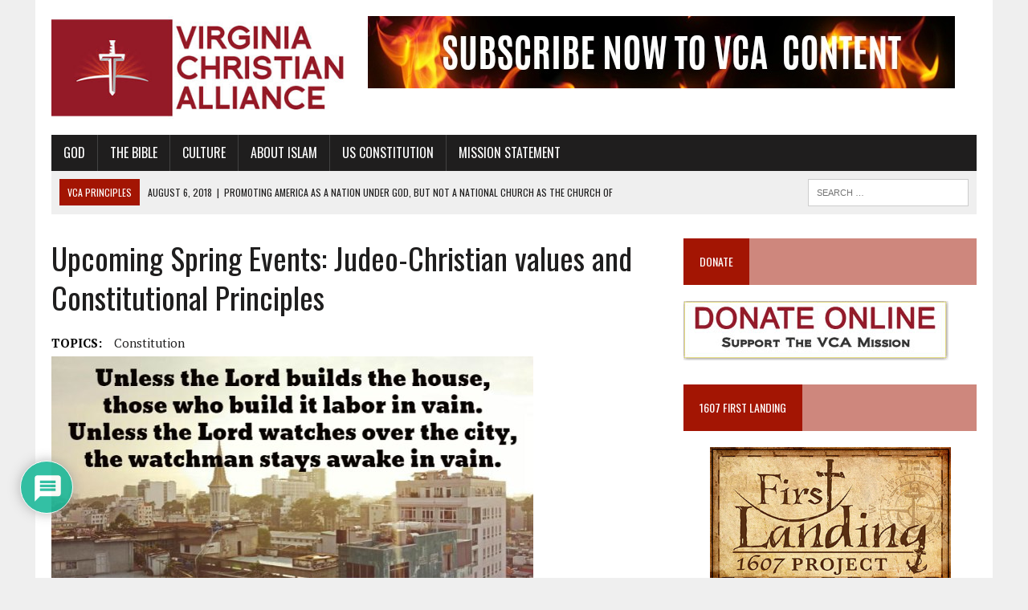

--- FILE ---
content_type: text/html; charset=UTF-8
request_url: https://vachristian.org/upcoming-events/
body_size: 40019
content:
<!DOCTYPE html>
<html class="no-js" lang="en-US">
<head>
<meta charset="UTF-8">
<meta name="viewport" content="width=device-width, initial-scale=1.0">
<link rel="profile" href="http://gmpg.org/xfn/11" />
<link rel="pingback" href="https://vachristian.org/xmlrpc.php" />
<meta name='robots' content='index, follow, max-image-preview:large, max-snippet:-1, max-video-preview:-1' />

	<!-- This site is optimized with the Yoast SEO Premium plugin v26.6 (Yoast SEO v26.6) - https://yoast.com/wordpress/plugins/seo/ -->
	<title>Upcoming Spring Events: Judeo-Christian values and Constitutional Principles - Virginia Christian Alliance</title>
<link rel="preconnect" href="https://cdn.vachristian.org"/>
<style>.flying-press-lazy-bg{background-image:none!important;}</style>
<link rel='preload' href='https://cdn.vachristian.org/wp-content/uploads/2018/07/cropped-cropped-logo-1-1.jpg' as='image' imagesrcset='' imagesizes=''/>
<link rel='preload' href='https://cdn.vachristian.org/wp-content/uploads/2018/09/SUBSCRIBE-TO-VCA-LEADERBOARD.jpg' as='image' imagesrcset='https://cdn.vachristian.org/wp-content/uploads/2018/09/SUBSCRIBE-TO-VCA-LEADERBOARD.jpg 731w, https://cdn.vachristian.org/wp-content/uploads/2018/09/SUBSCRIBE-TO-VCA-LEADERBOARD-300x37.jpg 300w' imagesizes='(max-width: 731px) 100vw, 731px'/>
<link rel='preload' href='https://cdn.vachristian.org/wp-content/uploads/2017/03/events_2017_Events_34b32ab0209418a72e3ab8adefe1fe80.jpg' as='image' imagesrcset='' imagesizes=''/>
<link rel='preload' href='https://cdn.vachristian.org/wp-content/uploads/2018/06/donate.jpg' as='image' imagesrcset='' imagesizes=''/>
<link rel='preload' href='https://cdn.vachristian.org/wp-content/cache/flying-press/EJRVQgYoZZY2vCFuvAFWzr-_dSb_.woff2' as='font' type='font/woff2' fetchpriority='high' crossorigin='anonymous'><link rel='preload' href='https://cdn.vachristian.org/wp-content/cache/flying-press/TK3iWkUHHAIjg752GT8Gl-1PKw.woff2' as='font' type='font/woff2' fetchpriority='high' crossorigin='anonymous'><link rel='preload' href='https://cdn.vachristian.org/wp-content/cache/flying-press/EJRSQgYoZZY2vCFuvAnt66qSVyvVp8NA.woff2' as='font' type='font/woff2' fetchpriority='high' crossorigin='anonymous'><link rel='preload' href='https://cdn.vachristian.org/wp-content/cache/flying-press/EJRTQgYoZZY2vCFuvAFT_r21cgT9rcs.woff2' as='font' type='font/woff2' fetchpriority='high' crossorigin='anonymous'><link rel='preload' href='https://cdn.vachristian.org/wp-content/plugins/wpdiscuz/assets/third-party/font-awesome-5.13.0/webfonts/fa-solid-900.woff2' as='font' type='font/woff2' fetchpriority='high' crossorigin='anonymous'><link rel='preload' href='https://cdn.vachristian.org/wp-content/plugins/wpdiscuz/assets/third-party/font-awesome-5.13.0/webfonts/fa-regular-400.woff2' as='font' type='font/woff2' fetchpriority='high' crossorigin='anonymous'><link rel='preload' href='https://cdn.vachristian.org/wp-content/plugins/wpdiscuz/assets/third-party/font-awesome-5.13.0/webfonts/fa-solid-900.woff' as='font' type='font/woff' fetchpriority='high' crossorigin='anonymous'><link rel='preload' href='https://cdn.vachristian.org/wp-content/plugins/wpdiscuz/assets/third-party/font-awesome-5.13.0/webfonts/fa-regular-400.woff' as='font' type='font/woff' fetchpriority='high' crossorigin='anonymous'>
	<link rel="canonical" href="https://vachristian.org/upcoming-events/" />
	<meta property="og:locale" content="en_US" />
	<meta property="og:type" content="article" />
	<meta property="og:title" content="Upcoming Spring Events: Judeo-Christian values and Constitutional Principles" />
	<meta property="og:description" content="“Except the Lord build the house, they labor in vain who build it.&nbsp; Except the Lord keep the city, the watchman wakes in vain.”&nbsp; (Ps. 127:1)“Let" />
	<meta property="og:url" content="https://vachristian.org/upcoming-events/" />
	<meta property="og:site_name" content="Virginia Christian Alliance" />
	<meta property="article:publisher" content="https://www.facebook.com/VaChristianAlliance/" />
	<meta property="article:published_time" content="2017-03-20T12:37:20+00:00" />
	<meta property="article:modified_time" content="2024-04-12T12:11:27+00:00" />
	<meta property="og:image" content="https://cdn.vachristian.org/wp-content/uploads/2017/03/events_2017_Events_34b32ab0209418a72e3ab8adefe1fe80.jpg" />
	<meta property="og:image:width" content="600" />
	<meta property="og:image:height" content="397" />
	<meta property="og:image:type" content="image/jpeg" />
	<meta name="author" content="Virginia Christian Alliance" />
	<meta name="twitter:card" content="summary_large_image" />
	<meta name="twitter:creator" content="@vachristian" />
	<meta name="twitter:site" content="@vachristian" />
	<meta name="twitter:label1" content="Written by" />
	<meta name="twitter:data1" content="Virginia Christian Alliance" />
	<meta name="twitter:label2" content="Est. reading time" />
	<meta name="twitter:data2" content="7 minutes" />
	<script type="application/ld+json" class="yoast-schema-graph">{"@context":"https://schema.org","@graph":[{"@type":"Article","@id":"https://vachristian.org/upcoming-events/#article","isPartOf":{"@id":"https://vachristian.org/upcoming-events/"},"author":{"name":"Virginia Christian Alliance","@id":"https://vachristian.org/#/schema/person/54da66304c1fbb228d2813a1e9f90bf9"},"headline":"Upcoming Spring Events: Judeo-Christian values and Constitutional Principles","datePublished":"2017-03-20T12:37:20+00:00","dateModified":"2024-04-12T12:11:27+00:00","mainEntityOfPage":{"@id":"https://vachristian.org/upcoming-events/"},"wordCount":1361,"commentCount":0,"publisher":{"@id":"https://vachristian.org/#organization"},"image":{"@id":"https://vachristian.org/upcoming-events/#primaryimage"},"thumbnailUrl":"https://cdn.vachristian.org/wp-content/uploads/2017/03/events_2017_Events_34b32ab0209418a72e3ab8adefe1fe80.jpg","keywords":["Constitution"],"articleSection":["Upcoming Events"],"inLanguage":"en-US","potentialAction":[{"@type":"CommentAction","name":"Comment","target":["https://vachristian.org/upcoming-events/#respond"]}]},{"@type":"WebPage","@id":"https://vachristian.org/upcoming-events/","url":"https://vachristian.org/upcoming-events/","name":"Upcoming Spring Events: Judeo-Christian values and Constitutional Principles - Virginia Christian Alliance","isPartOf":{"@id":"https://vachristian.org/#website"},"primaryImageOfPage":{"@id":"https://vachristian.org/upcoming-events/#primaryimage"},"image":{"@id":"https://vachristian.org/upcoming-events/#primaryimage"},"thumbnailUrl":"https://cdn.vachristian.org/wp-content/uploads/2017/03/events_2017_Events_34b32ab0209418a72e3ab8adefe1fe80.jpg","datePublished":"2017-03-20T12:37:20+00:00","dateModified":"2024-04-12T12:11:27+00:00","breadcrumb":{"@id":"https://vachristian.org/upcoming-events/#breadcrumb"},"inLanguage":"en-US","potentialAction":[{"@type":"ReadAction","target":["https://vachristian.org/upcoming-events/"]}]},{"@type":"ImageObject","inLanguage":"en-US","@id":"https://vachristian.org/upcoming-events/#primaryimage","url":"https://cdn.vachristian.org/wp-content/uploads/2017/03/events_2017_Events_34b32ab0209418a72e3ab8adefe1fe80.jpg","contentUrl":"https://cdn.vachristian.org/wp-content/uploads/2017/03/events_2017_Events_34b32ab0209418a72e3ab8adefe1fe80.jpg","width":600,"height":397,"caption":"34b32ab0209418a72e3ab8adefe1fe80"},{"@type":"BreadcrumbList","@id":"https://vachristian.org/upcoming-events/#breadcrumb","itemListElement":[{"@type":"ListItem","position":1,"name":"Home","item":"https://vachristian.org/"},{"@type":"ListItem","position":2,"name":"Upcoming Spring Events: Judeo-Christian values and Constitutional Principles"}]},{"@type":"WebSite","@id":"https://vachristian.org/#website","url":"https://vachristian.org/","name":"Virginia Christian Alliance","description":"Promoting Biblical Values in Today&#039;s World","publisher":{"@id":"https://vachristian.org/#organization"},"potentialAction":[{"@type":"SearchAction","target":{"@type":"EntryPoint","urlTemplate":"https://vachristian.org/?s={search_term_string}"},"query-input":{"@type":"PropertyValueSpecification","valueRequired":true,"valueName":"search_term_string"}}],"inLanguage":"en-US"},{"@type":"Organization","@id":"https://vachristian.org/#organization","name":"Virginia Christian Alliance","url":"https://vachristian.org/","logo":{"@type":"ImageObject","inLanguage":"en-US","@id":"https://vachristian.org/#/schema/logo/image/","url":"https://cdn.vachristian.org/wp-content/uploads/2013/01/VCA_Graphics_VCA_LOGO.jpg","contentUrl":"https://cdn.vachristian.org/wp-content/uploads/2013/01/VCA_Graphics_VCA_LOGO.jpg","width":156,"height":120,"caption":"Virginia Christian Alliance"},"image":{"@id":"https://vachristian.org/#/schema/logo/image/"},"sameAs":["https://www.facebook.com/VaChristianAlliance/","https://x.com/vachristian","https://www.youtube.com/channel/UCsvSpCJku3bGHX1WUy0VQYg"]},{"@type":"Person","@id":"https://vachristian.org/#/schema/person/54da66304c1fbb228d2813a1e9f90bf9","name":"Virginia Christian Alliance","image":{"@type":"ImageObject","inLanguage":"en-US","@id":"https://vachristian.org/#/schema/person/image/","url":"https://cdn.vachristian.org/wp-content/uploads/2013/01/VCA_Graphics_VCA_LOGO-96x96.jpg","contentUrl":"https://cdn.vachristian.org/wp-content/uploads/2013/01/VCA_Graphics_VCA_LOGO-96x96.jpg","caption":"Virginia Christian Alliance"},"description":"The mission of the VIRGINIA CHRISTIAN ALLIANCE is to promote moral, social and scientific issues we face today from a Biblical point of view. In addition we will refute and oppose, not with hate, but with facts and humor, the secular cultural abuses that have overridden laws and standards of conduct of the past. We will encourage Christians to participate in these efforts through conferences, development of position papers, booklets and tracts, radio/TV spots, newspaper ads and articles and letters-to-the editor, web sites, newsletters and providing speakers for church and civic meetings.","url":"https://vachristian.org/author/wpadmin/"}]}</script>
	<!-- / Yoast SEO Premium plugin. -->


<link rel='dns-prefetch' href='//static.addtoany.com' />

<link rel="alternate" type="application/rss+xml" title="Virginia Christian Alliance &raquo; Feed" href="https://vachristian.org/feed/" />
<link rel="alternate" type="application/rss+xml" title="Virginia Christian Alliance &raquo; Comments Feed" href="https://vachristian.org/comments/feed/" />
<link rel="alternate" type="application/rss+xml" title="Virginia Christian Alliance &raquo; Upcoming Spring Events: Judeo-Christian values and Constitutional Principles Comments Feed" href="https://vachristian.org/upcoming-events/feed/" />
<link rel="alternate" title="oEmbed (JSON)" type="application/json+oembed" href="https://vachristian.org/wp-json/oembed/1.0/embed?url=https%3A%2F%2Fvachristian.org%2Fupcoming-events%2F" />
<link rel="alternate" title="oEmbed (XML)" type="text/xml+oembed" href="https://vachristian.org/wp-json/oembed/1.0/embed?url=https%3A%2F%2Fvachristian.org%2Fupcoming-events%2F&#038;format=xml" />
		
	<style id='wp-img-auto-sizes-contain-inline-css' type='text/css'>img:is([sizes=auto i],[sizes^="auto," i]){contain-intrinsic-size:3000px 1500px}
/*# sourceURL=wp-img-auto-sizes-contain-inline-css */</style>
<style id='wp-emoji-styles-inline-css' type='text/css'>img.wp-smiley, img.emoji {
		display: inline !important;
		border: none !important;
		box-shadow: none !important;
		height: 1em !important;
		width: 1em !important;
		margin: 0 0.07em !important;
		vertical-align: -0.1em !important;
		background: none !important;
		padding: 0 !important;
	}
/*# sourceURL=wp-emoji-styles-inline-css */</style>
<style id='wp-block-library-inline-css' type='text/css'>:root{--wp-block-synced-color:#7a00df;--wp-block-synced-color--rgb:122,0,223;--wp-bound-block-color:var(--wp-block-synced-color);--wp-editor-canvas-background:#ddd;--wp-admin-theme-color:#007cba;--wp-admin-theme-color--rgb:0,124,186;--wp-admin-theme-color-darker-10:#006ba1;--wp-admin-theme-color-darker-10--rgb:0,107,160.5;--wp-admin-theme-color-darker-20:#005a87;--wp-admin-theme-color-darker-20--rgb:0,90,135;--wp-admin-border-width-focus:2px}@media (min-resolution:192dpi){:root{--wp-admin-border-width-focus:1.5px}}.wp-element-button{cursor:pointer}:root .has-very-light-gray-background-color{background-color:#eee}:root .has-very-dark-gray-background-color{background-color:#313131}:root .has-very-light-gray-color{color:#eee}:root .has-very-dark-gray-color{color:#313131}:root .has-vivid-green-cyan-to-vivid-cyan-blue-gradient-background{background:linear-gradient(135deg,#00d084,#0693e3)}:root .has-purple-crush-gradient-background{background:linear-gradient(135deg,#34e2e4,#4721fb 50%,#ab1dfe)}:root .has-hazy-dawn-gradient-background{background:linear-gradient(135deg,#faaca8,#dad0ec)}:root .has-subdued-olive-gradient-background{background:linear-gradient(135deg,#fafae1,#67a671)}:root .has-atomic-cream-gradient-background{background:linear-gradient(135deg,#fdd79a,#004a59)}:root .has-nightshade-gradient-background{background:linear-gradient(135deg,#330968,#31cdcf)}:root .has-midnight-gradient-background{background:linear-gradient(135deg,#020381,#2874fc)}:root{--wp--preset--font-size--normal:16px;--wp--preset--font-size--huge:42px}.has-regular-font-size{font-size:1em}.has-larger-font-size{font-size:2.625em}.has-normal-font-size{font-size:var(--wp--preset--font-size--normal)}.has-huge-font-size{font-size:var(--wp--preset--font-size--huge)}.has-text-align-center{text-align:center}.has-text-align-left{text-align:left}.has-text-align-right{text-align:right}.has-fit-text{white-space:nowrap!important}#end-resizable-editor-section{display:none}.aligncenter{clear:both}.items-justified-left{justify-content:flex-start}.items-justified-center{justify-content:center}.items-justified-right{justify-content:flex-end}.items-justified-space-between{justify-content:space-between}.screen-reader-text{border:0;clip-path:inset(50%);height:1px;margin:-1px;overflow:hidden;padding:0;position:absolute;width:1px;word-wrap:normal!important}.screen-reader-text:focus{background-color:#ddd;clip-path:none;color:#444;display:block;font-size:1em;height:auto;left:5px;line-height:normal;padding:15px 23px 14px;text-decoration:none;top:5px;width:auto;z-index:100000}html :where(.has-border-color){border-style:solid}html :where([style*=border-top-color]){border-top-style:solid}html :where([style*=border-right-color]){border-right-style:solid}html :where([style*=border-bottom-color]){border-bottom-style:solid}html :where([style*=border-left-color]){border-left-style:solid}html :where([style*=border-width]){border-style:solid}html :where([style*=border-top-width]){border-top-style:solid}html :where([style*=border-right-width]){border-right-style:solid}html :where([style*=border-bottom-width]){border-bottom-style:solid}html :where([style*=border-left-width]){border-left-style:solid}html :where(img[class*=wp-image-]){height:auto;max-width:100%}:where(figure){margin:0 0 1em}html :where(.is-position-sticky){--wp-admin--admin-bar--position-offset:var(--wp-admin--admin-bar--height,0px)}@media screen and (max-width:600px){html :where(.is-position-sticky){--wp-admin--admin-bar--position-offset:0px}}

/*# sourceURL=wp-block-library-inline-css */</style><style id='global-styles-inline-css' type='text/css'>:root{--wp--preset--aspect-ratio--square: 1;--wp--preset--aspect-ratio--4-3: 4/3;--wp--preset--aspect-ratio--3-4: 3/4;--wp--preset--aspect-ratio--3-2: 3/2;--wp--preset--aspect-ratio--2-3: 2/3;--wp--preset--aspect-ratio--16-9: 16/9;--wp--preset--aspect-ratio--9-16: 9/16;--wp--preset--color--black: #000000;--wp--preset--color--cyan-bluish-gray: #abb8c3;--wp--preset--color--white: #ffffff;--wp--preset--color--pale-pink: #f78da7;--wp--preset--color--vivid-red: #cf2e2e;--wp--preset--color--luminous-vivid-orange: #ff6900;--wp--preset--color--luminous-vivid-amber: #fcb900;--wp--preset--color--light-green-cyan: #7bdcb5;--wp--preset--color--vivid-green-cyan: #00d084;--wp--preset--color--pale-cyan-blue: #8ed1fc;--wp--preset--color--vivid-cyan-blue: #0693e3;--wp--preset--color--vivid-purple: #9b51e0;--wp--preset--gradient--vivid-cyan-blue-to-vivid-purple: linear-gradient(135deg,rgb(6,147,227) 0%,rgb(155,81,224) 100%);--wp--preset--gradient--light-green-cyan-to-vivid-green-cyan: linear-gradient(135deg,rgb(122,220,180) 0%,rgb(0,208,130) 100%);--wp--preset--gradient--luminous-vivid-amber-to-luminous-vivid-orange: linear-gradient(135deg,rgb(252,185,0) 0%,rgb(255,105,0) 100%);--wp--preset--gradient--luminous-vivid-orange-to-vivid-red: linear-gradient(135deg,rgb(255,105,0) 0%,rgb(207,46,46) 100%);--wp--preset--gradient--very-light-gray-to-cyan-bluish-gray: linear-gradient(135deg,rgb(238,238,238) 0%,rgb(169,184,195) 100%);--wp--preset--gradient--cool-to-warm-spectrum: linear-gradient(135deg,rgb(74,234,220) 0%,rgb(151,120,209) 20%,rgb(207,42,186) 40%,rgb(238,44,130) 60%,rgb(251,105,98) 80%,rgb(254,248,76) 100%);--wp--preset--gradient--blush-light-purple: linear-gradient(135deg,rgb(255,206,236) 0%,rgb(152,150,240) 100%);--wp--preset--gradient--blush-bordeaux: linear-gradient(135deg,rgb(254,205,165) 0%,rgb(254,45,45) 50%,rgb(107,0,62) 100%);--wp--preset--gradient--luminous-dusk: linear-gradient(135deg,rgb(255,203,112) 0%,rgb(199,81,192) 50%,rgb(65,88,208) 100%);--wp--preset--gradient--pale-ocean: linear-gradient(135deg,rgb(255,245,203) 0%,rgb(182,227,212) 50%,rgb(51,167,181) 100%);--wp--preset--gradient--electric-grass: linear-gradient(135deg,rgb(202,248,128) 0%,rgb(113,206,126) 100%);--wp--preset--gradient--midnight: linear-gradient(135deg,rgb(2,3,129) 0%,rgb(40,116,252) 100%);--wp--preset--font-size--small: 13px;--wp--preset--font-size--medium: 20px;--wp--preset--font-size--large: 36px;--wp--preset--font-size--x-large: 42px;--wp--preset--spacing--20: 0.44rem;--wp--preset--spacing--30: 0.67rem;--wp--preset--spacing--40: 1rem;--wp--preset--spacing--50: 1.5rem;--wp--preset--spacing--60: 2.25rem;--wp--preset--spacing--70: 3.38rem;--wp--preset--spacing--80: 5.06rem;--wp--preset--shadow--natural: 6px 6px 9px rgba(0, 0, 0, 0.2);--wp--preset--shadow--deep: 12px 12px 50px rgba(0, 0, 0, 0.4);--wp--preset--shadow--sharp: 6px 6px 0px rgba(0, 0, 0, 0.2);--wp--preset--shadow--outlined: 6px 6px 0px -3px rgb(255, 255, 255), 6px 6px rgb(0, 0, 0);--wp--preset--shadow--crisp: 6px 6px 0px rgb(0, 0, 0);}:where(.is-layout-flex){gap: 0.5em;}:where(.is-layout-grid){gap: 0.5em;}body .is-layout-flex{display: flex;}.is-layout-flex{flex-wrap: wrap;align-items: center;}.is-layout-flex > :is(*, div){margin: 0;}body .is-layout-grid{display: grid;}.is-layout-grid > :is(*, div){margin: 0;}:where(.wp-block-columns.is-layout-flex){gap: 2em;}:where(.wp-block-columns.is-layout-grid){gap: 2em;}:where(.wp-block-post-template.is-layout-flex){gap: 1.25em;}:where(.wp-block-post-template.is-layout-grid){gap: 1.25em;}.has-black-color{color: var(--wp--preset--color--black) !important;}.has-cyan-bluish-gray-color{color: var(--wp--preset--color--cyan-bluish-gray) !important;}.has-white-color{color: var(--wp--preset--color--white) !important;}.has-pale-pink-color{color: var(--wp--preset--color--pale-pink) !important;}.has-vivid-red-color{color: var(--wp--preset--color--vivid-red) !important;}.has-luminous-vivid-orange-color{color: var(--wp--preset--color--luminous-vivid-orange) !important;}.has-luminous-vivid-amber-color{color: var(--wp--preset--color--luminous-vivid-amber) !important;}.has-light-green-cyan-color{color: var(--wp--preset--color--light-green-cyan) !important;}.has-vivid-green-cyan-color{color: var(--wp--preset--color--vivid-green-cyan) !important;}.has-pale-cyan-blue-color{color: var(--wp--preset--color--pale-cyan-blue) !important;}.has-vivid-cyan-blue-color{color: var(--wp--preset--color--vivid-cyan-blue) !important;}.has-vivid-purple-color{color: var(--wp--preset--color--vivid-purple) !important;}.has-black-background-color{background-color: var(--wp--preset--color--black) !important;}.has-cyan-bluish-gray-background-color{background-color: var(--wp--preset--color--cyan-bluish-gray) !important;}.has-white-background-color{background-color: var(--wp--preset--color--white) !important;}.has-pale-pink-background-color{background-color: var(--wp--preset--color--pale-pink) !important;}.has-vivid-red-background-color{background-color: var(--wp--preset--color--vivid-red) !important;}.has-luminous-vivid-orange-background-color{background-color: var(--wp--preset--color--luminous-vivid-orange) !important;}.has-luminous-vivid-amber-background-color{background-color: var(--wp--preset--color--luminous-vivid-amber) !important;}.has-light-green-cyan-background-color{background-color: var(--wp--preset--color--light-green-cyan) !important;}.has-vivid-green-cyan-background-color{background-color: var(--wp--preset--color--vivid-green-cyan) !important;}.has-pale-cyan-blue-background-color{background-color: var(--wp--preset--color--pale-cyan-blue) !important;}.has-vivid-cyan-blue-background-color{background-color: var(--wp--preset--color--vivid-cyan-blue) !important;}.has-vivid-purple-background-color{background-color: var(--wp--preset--color--vivid-purple) !important;}.has-black-border-color{border-color: var(--wp--preset--color--black) !important;}.has-cyan-bluish-gray-border-color{border-color: var(--wp--preset--color--cyan-bluish-gray) !important;}.has-white-border-color{border-color: var(--wp--preset--color--white) !important;}.has-pale-pink-border-color{border-color: var(--wp--preset--color--pale-pink) !important;}.has-vivid-red-border-color{border-color: var(--wp--preset--color--vivid-red) !important;}.has-luminous-vivid-orange-border-color{border-color: var(--wp--preset--color--luminous-vivid-orange) !important;}.has-luminous-vivid-amber-border-color{border-color: var(--wp--preset--color--luminous-vivid-amber) !important;}.has-light-green-cyan-border-color{border-color: var(--wp--preset--color--light-green-cyan) !important;}.has-vivid-green-cyan-border-color{border-color: var(--wp--preset--color--vivid-green-cyan) !important;}.has-pale-cyan-blue-border-color{border-color: var(--wp--preset--color--pale-cyan-blue) !important;}.has-vivid-cyan-blue-border-color{border-color: var(--wp--preset--color--vivid-cyan-blue) !important;}.has-vivid-purple-border-color{border-color: var(--wp--preset--color--vivid-purple) !important;}.has-vivid-cyan-blue-to-vivid-purple-gradient-background{background: var(--wp--preset--gradient--vivid-cyan-blue-to-vivid-purple) !important;}.has-light-green-cyan-to-vivid-green-cyan-gradient-background{background: var(--wp--preset--gradient--light-green-cyan-to-vivid-green-cyan) !important;}.has-luminous-vivid-amber-to-luminous-vivid-orange-gradient-background{background: var(--wp--preset--gradient--luminous-vivid-amber-to-luminous-vivid-orange) !important;}.has-luminous-vivid-orange-to-vivid-red-gradient-background{background: var(--wp--preset--gradient--luminous-vivid-orange-to-vivid-red) !important;}.has-very-light-gray-to-cyan-bluish-gray-gradient-background{background: var(--wp--preset--gradient--very-light-gray-to-cyan-bluish-gray) !important;}.has-cool-to-warm-spectrum-gradient-background{background: var(--wp--preset--gradient--cool-to-warm-spectrum) !important;}.has-blush-light-purple-gradient-background{background: var(--wp--preset--gradient--blush-light-purple) !important;}.has-blush-bordeaux-gradient-background{background: var(--wp--preset--gradient--blush-bordeaux) !important;}.has-luminous-dusk-gradient-background{background: var(--wp--preset--gradient--luminous-dusk) !important;}.has-pale-ocean-gradient-background{background: var(--wp--preset--gradient--pale-ocean) !important;}.has-electric-grass-gradient-background{background: var(--wp--preset--gradient--electric-grass) !important;}.has-midnight-gradient-background{background: var(--wp--preset--gradient--midnight) !important;}.has-small-font-size{font-size: var(--wp--preset--font-size--small) !important;}.has-medium-font-size{font-size: var(--wp--preset--font-size--medium) !important;}.has-large-font-size{font-size: var(--wp--preset--font-size--large) !important;}.has-x-large-font-size{font-size: var(--wp--preset--font-size--x-large) !important;}
/*# sourceURL=global-styles-inline-css */</style>

<style id='classic-theme-styles-inline-css' type='text/css'>/*! This file is auto-generated */
.wp-block-button__link{color:#fff;background-color:#32373c;border-radius:9999px;box-shadow:none;text-decoration:none;padding:calc(.667em + 2px) calc(1.333em + 2px);font-size:1.125em}.wp-block-file__button{background:#32373c;color:#fff;text-decoration:none}
/*# sourceURL=/wp-includes/css/classic-themes.min.css */</style>
<link rel='stylesheet' id='perfecty-push-css' href='https://cdn.vachristian.org/wp-content/cache/flying-press/ce48ed10d60a.perfecty-push-public.css' type='text/css' media='all' />
<link rel='stylesheet' id='printomatic-css-css' href='https://cdn.vachristian.org/wp-content/cache/flying-press/5a697e4fd8a5.style.css' type='text/css' media='all' />
<style id='printomatic-css-inline-css' type='text/css'>@media print {
#main-content {
	display:block !important;
	width:100% !important;
}
.mh-sidebar, .header-menu, .header-ad, .mh-footer, .post-nav, .printomatic {
	display:none !important;
}
}

/*# sourceURL=printomatic-css-inline-css */</style>
<link rel='stylesheet' id='wpos-slick-style-css' href='https://cdn.vachristian.org/wp-content/cache/flying-press/e1902f3be861.slick.css' type='text/css' media='all' />
<link rel='stylesheet' id='wppsac-public-style-css' href='https://cdn.vachristian.org/wp-content/cache/flying-press/b7db1f8097d4.recent-post-style.css' type='text/css' media='all' />
<link rel='stylesheet' id='wtpsw-public-style-css' href='https://cdn.vachristian.org/wp-content/cache/flying-press/abb39b3cb8e4.wtpsw-public.css' type='text/css' media='all' />
<link rel='stylesheet' id='mdp-speaker-css' href='https://cdn.vachristian.org/wp-content/cache/flying-press/9fe4be56d31a.speaker.min.css' type='text/css' media='all' />
<style id='mdp-speaker-inline-css' type='text/css'>.mdp-speaker-wrapper {
	            --mdp-speaker-player-padding: 0px 0px 0px 0px;
	            --mdp-speaker-player-margin: 0px 0px 20px 0px;
	            --mdp-speaker-player-radius: 100px 100px 100px 100px;
	            --mdp-speaker-player-color: rgba(2, 83, 238, .09);
	            --mdp-speaker-player-thumbnail-height: 250px;
	            --mdp-speaker-player-color-controls: rgba(163, 21, 3, 1);
	            --mdp-speaker-player-color-controls-hover: #ffffff;
	            --mdp-speaker-player-color-text: #446cb8;
	            --mdp-speaker-player-icon-size: 16px;
	            --mdp-speaker-player-font-size: 12px;
	            --mdp-speaker-player-wave-color: rgba(2, 83, 238, .5);
	            --mdp-speaker-player-progress-color: rgba(163, 21, 3, 1);
	            --mdp-speaker-row-gap: 20px;
	        }
        
/*# sourceURL=mdp-speaker-inline-css */</style>
<link rel='stylesheet' id='mdp-speaker-player-mediaelement-css' href='https://cdn.vachristian.org/wp-content/cache/flying-press/9a86d5c0aab2.speaker-player-mediaelement.min.css' type='text/css' media='all' />
<link rel='stylesheet' id='mh-newsdesk-parent-style-css' href='https://cdn.vachristian.org/wp-content/cache/flying-press/6edb014d6349.style.css' type='text/css' media='all' />
<link rel='stylesheet' id='mh-newsdesk-child-style-css' href='https://cdn.vachristian.org/wp-content/cache/flying-press/48964e60420c.style.css' type='text/css' media='all' />
<link rel='stylesheet' id='mh-style-css' href='https://cdn.vachristian.org/wp-content/cache/flying-press/48964e60420c.style.css' type='text/css' media='all' />
<link rel='stylesheet' id='mh-font-awesome-css' href='https://cdn.vachristian.org/wp-content/cache/flying-press/f9e2ded07d99.font-awesome.min.css' type='text/css' media='all' />
<link rel='stylesheet' id='mh-google-fonts-css' href="https://cdn.vachristian.org/wp-content/cache/flying-press/014e03eaf1db.93cfd9e8c92e.google-font.css" type='text/css' media='all' />
<link rel='stylesheet' id='recent-posts-widget-with-thumbnails-public-style-css' href='https://cdn.vachristian.org/wp-content/cache/flying-press/24bcd92696ef.public.css' type='text/css' media='all' />
<link rel='stylesheet' id='wpdiscuz-frontend-css-css' href='https://cdn.vachristian.org/wp-content/cache/flying-press/d3b502e481d8.style.css' type='text/css' media='all' />
<style id='wpdiscuz-frontend-css-inline-css' type='text/css'>#wpdcom .wpd-blog-administrator .wpd-comment-label{color:#ffffff;background-color:#00B38F;border:none}#wpdcom .wpd-blog-administrator .wpd-comment-author, #wpdcom .wpd-blog-administrator .wpd-comment-author a{color:#00B38F}#wpdcom.wpd-layout-1 .wpd-comment .wpd-blog-administrator .wpd-avatar img{border-color:#00B38F}#wpdcom.wpd-layout-2 .wpd-comment.wpd-reply .wpd-comment-wrap.wpd-blog-administrator{border-left:3px solid #00B38F}#wpdcom.wpd-layout-2 .wpd-comment .wpd-blog-administrator .wpd-avatar img{border-bottom-color:#00B38F}#wpdcom.wpd-layout-3 .wpd-blog-administrator .wpd-comment-subheader{border-top:1px dashed #00B38F}#wpdcom.wpd-layout-3 .wpd-reply .wpd-blog-administrator .wpd-comment-right{border-left:1px solid #00B38F}#wpdcom .wpd-blog-editor .wpd-comment-label{color:#ffffff;background-color:#00B38F;border:none}#wpdcom .wpd-blog-editor .wpd-comment-author, #wpdcom .wpd-blog-editor .wpd-comment-author a{color:#00B38F}#wpdcom.wpd-layout-1 .wpd-comment .wpd-blog-editor .wpd-avatar img{border-color:#00B38F}#wpdcom.wpd-layout-2 .wpd-comment.wpd-reply .wpd-comment-wrap.wpd-blog-editor{border-left:3px solid #00B38F}#wpdcom.wpd-layout-2 .wpd-comment .wpd-blog-editor .wpd-avatar img{border-bottom-color:#00B38F}#wpdcom.wpd-layout-3 .wpd-blog-editor .wpd-comment-subheader{border-top:1px dashed #00B38F}#wpdcom.wpd-layout-3 .wpd-reply .wpd-blog-editor .wpd-comment-right{border-left:1px solid #00B38F}#wpdcom .wpd-blog-author .wpd-comment-label{color:#ffffff;background-color:#00B38F;border:none}#wpdcom .wpd-blog-author .wpd-comment-author, #wpdcom .wpd-blog-author .wpd-comment-author a{color:#00B38F}#wpdcom.wpd-layout-1 .wpd-comment .wpd-blog-author .wpd-avatar img{border-color:#00B38F}#wpdcom.wpd-layout-2 .wpd-comment .wpd-blog-author .wpd-avatar img{border-bottom-color:#00B38F}#wpdcom.wpd-layout-3 .wpd-blog-author .wpd-comment-subheader{border-top:1px dashed #00B38F}#wpdcom.wpd-layout-3 .wpd-reply .wpd-blog-author .wpd-comment-right{border-left:1px solid #00B38F}#wpdcom .wpd-blog-contributor .wpd-comment-label{color:#ffffff;background-color:#00B38F;border:none}#wpdcom .wpd-blog-contributor .wpd-comment-author, #wpdcom .wpd-blog-contributor .wpd-comment-author a{color:#00B38F}#wpdcom.wpd-layout-1 .wpd-comment .wpd-blog-contributor .wpd-avatar img{border-color:#00B38F}#wpdcom.wpd-layout-2 .wpd-comment .wpd-blog-contributor .wpd-avatar img{border-bottom-color:#00B38F}#wpdcom.wpd-layout-3 .wpd-blog-contributor .wpd-comment-subheader{border-top:1px dashed #00B38F}#wpdcom.wpd-layout-3 .wpd-reply .wpd-blog-contributor .wpd-comment-right{border-left:1px solid #00B38F}#wpdcom .wpd-blog-subscriber .wpd-comment-label{color:#ffffff;background-color:#00B38F;border:none}#wpdcom .wpd-blog-subscriber .wpd-comment-author, #wpdcom .wpd-blog-subscriber .wpd-comment-author a{color:#00B38F}#wpdcom.wpd-layout-2 .wpd-comment .wpd-blog-subscriber .wpd-avatar img{border-bottom-color:#00B38F}#wpdcom.wpd-layout-3 .wpd-blog-subscriber .wpd-comment-subheader{border-top:1px dashed #00B38F}#wpdcom .wpd-blog-wpseo_manager .wpd-comment-label{color:#ffffff;background-color:#00B38F;border:none}#wpdcom .wpd-blog-wpseo_manager .wpd-comment-author, #wpdcom .wpd-blog-wpseo_manager .wpd-comment-author a{color:#00B38F}#wpdcom.wpd-layout-1 .wpd-comment .wpd-blog-wpseo_manager .wpd-avatar img{border-color:#00B38F}#wpdcom.wpd-layout-2 .wpd-comment .wpd-blog-wpseo_manager .wpd-avatar img{border-bottom-color:#00B38F}#wpdcom.wpd-layout-3 .wpd-blog-wpseo_manager .wpd-comment-subheader{border-top:1px dashed #00B38F}#wpdcom.wpd-layout-3 .wpd-reply .wpd-blog-wpseo_manager .wpd-comment-right{border-left:1px solid #00B38F}#wpdcom .wpd-blog-wpseo_editor .wpd-comment-label{color:#ffffff;background-color:#00B38F;border:none}#wpdcom .wpd-blog-wpseo_editor .wpd-comment-author, #wpdcom .wpd-blog-wpseo_editor .wpd-comment-author a{color:#00B38F}#wpdcom.wpd-layout-1 .wpd-comment .wpd-blog-wpseo_editor .wpd-avatar img{border-color:#00B38F}#wpdcom.wpd-layout-2 .wpd-comment .wpd-blog-wpseo_editor .wpd-avatar img{border-bottom-color:#00B38F}#wpdcom.wpd-layout-3 .wpd-blog-wpseo_editor .wpd-comment-subheader{border-top:1px dashed #00B38F}#wpdcom.wpd-layout-3 .wpd-reply .wpd-blog-wpseo_editor .wpd-comment-right{border-left:1px solid #00B38F}#wpdcom .wpd-blog-post_author .wpd-comment-label{color:#ffffff;background-color:#00B38F;border:none}#wpdcom .wpd-blog-post_author .wpd-comment-author, #wpdcom .wpd-blog-post_author .wpd-comment-author a{color:#00B38F}#wpdcom .wpd-blog-post_author .wpd-avatar img{border-color:#00B38F}#wpdcom.wpd-layout-1 .wpd-comment .wpd-blog-post_author .wpd-avatar img{border-color:#00B38F}#wpdcom.wpd-layout-2 .wpd-comment.wpd-reply .wpd-comment-wrap.wpd-blog-post_author{border-left:3px solid #00B38F}#wpdcom.wpd-layout-2 .wpd-comment .wpd-blog-post_author .wpd-avatar img{border-bottom-color:#00B38F}#wpdcom.wpd-layout-3 .wpd-blog-post_author .wpd-comment-subheader{border-top:1px dashed #00B38F}#wpdcom.wpd-layout-3 .wpd-reply .wpd-blog-post_author .wpd-comment-right{border-left:1px solid #00B38F}#wpdcom .wpd-blog-guest .wpd-comment-label{color:#ffffff;background-color:#00B38F;border:none}#wpdcom .wpd-blog-guest .wpd-comment-author, #wpdcom .wpd-blog-guest .wpd-comment-author a{color:#00B38F}#wpdcom.wpd-layout-3 .wpd-blog-guest .wpd-comment-subheader{border-top:1px dashed #00B38F}#comments, #respond, .comments-area, #wpdcom{}#wpdcom .ql-editor > *{color:#777777}#wpdcom .ql-editor::before{}#wpdcom .ql-toolbar{border:1px solid #DDDDDD;border-top:none}#wpdcom .ql-container{border:1px solid #DDDDDD;border-bottom:none}#wpdcom .wpd-form-row .wpdiscuz-item input[type="text"], #wpdcom .wpd-form-row .wpdiscuz-item input[type="email"], #wpdcom .wpd-form-row .wpdiscuz-item input[type="url"], #wpdcom .wpd-form-row .wpdiscuz-item input[type="color"], #wpdcom .wpd-form-row .wpdiscuz-item input[type="date"], #wpdcom .wpd-form-row .wpdiscuz-item input[type="datetime"], #wpdcom .wpd-form-row .wpdiscuz-item input[type="datetime-local"], #wpdcom .wpd-form-row .wpdiscuz-item input[type="month"], #wpdcom .wpd-form-row .wpdiscuz-item input[type="number"], #wpdcom .wpd-form-row .wpdiscuz-item input[type="time"], #wpdcom textarea, #wpdcom select{border:1px solid #DDDDDD;color:#777777}#wpdcom .wpd-form-row .wpdiscuz-item textarea{border:1px solid #DDDDDD}#wpdcom input::placeholder, #wpdcom textarea::placeholder, #wpdcom input::-moz-placeholder, #wpdcom textarea::-webkit-input-placeholder{}#wpdcom .wpd-comment-text{color:#777777}#wpdcom .wpd-thread-head .wpd-thread-info{border-bottom:2px solid #00B38F}#wpdcom .wpd-thread-head .wpd-thread-info.wpd-reviews-tab svg{fill:#00B38F}#wpdcom .wpd-thread-head .wpdiscuz-user-settings{border-bottom:2px solid #00B38F}#wpdcom .wpd-thread-head .wpdiscuz-user-settings:hover{color:#00B38F}#wpdcom .wpd-comment .wpd-follow-link:hover{color:#00B38F}#wpdcom .wpd-comment-status .wpd-sticky{color:#00B38F}#wpdcom .wpd-thread-filter .wpdf-active{color:#00B38F;border-bottom-color:#00B38F}#wpdcom .wpd-comment-info-bar{border:1px dashed #33c3a6;background:#e6f8f4}#wpdcom .wpd-comment-info-bar .wpd-current-view i{color:#00B38F}#wpdcom .wpd-filter-view-all:hover{background:#00B38F}#wpdcom .wpdiscuz-item .wpdiscuz-rating > label{color:#DDDDDD}#wpdcom .wpdiscuz-item .wpdiscuz-rating:not(:checked) > label:hover, .wpdiscuz-rating:not(:checked) > label:hover ~ label{}#wpdcom .wpdiscuz-item .wpdiscuz-rating > input ~ label:hover, #wpdcom .wpdiscuz-item .wpdiscuz-rating > input:not(:checked) ~ label:hover ~ label, #wpdcom .wpdiscuz-item .wpdiscuz-rating > input:not(:checked) ~ label:hover ~ label{color:#FFED85}#wpdcom .wpdiscuz-item .wpdiscuz-rating > input:checked ~ label:hover, #wpdcom .wpdiscuz-item .wpdiscuz-rating > input:checked ~ label:hover, #wpdcom .wpdiscuz-item .wpdiscuz-rating > label:hover ~ input:checked ~ label, #wpdcom .wpdiscuz-item .wpdiscuz-rating > input:checked + label:hover ~ label, #wpdcom .wpdiscuz-item .wpdiscuz-rating > input:checked ~ label:hover ~ label, .wpd-custom-field .wcf-active-star, #wpdcom .wpdiscuz-item .wpdiscuz-rating > input:checked ~ label{color:#FFD700}#wpd-post-rating .wpd-rating-wrap .wpd-rating-stars svg .wpd-star{fill:#DDDDDD}#wpd-post-rating .wpd-rating-wrap .wpd-rating-stars svg .wpd-active{fill:#FFD700}#wpd-post-rating .wpd-rating-wrap .wpd-rate-starts svg .wpd-star{fill:#DDDDDD}#wpd-post-rating .wpd-rating-wrap .wpd-rate-starts:hover svg .wpd-star{fill:#FFED85}#wpd-post-rating.wpd-not-rated .wpd-rating-wrap .wpd-rate-starts svg:hover ~ svg .wpd-star{fill:#DDDDDD}.wpdiscuz-post-rating-wrap .wpd-rating .wpd-rating-wrap .wpd-rating-stars svg .wpd-star{fill:#DDDDDD}.wpdiscuz-post-rating-wrap .wpd-rating .wpd-rating-wrap .wpd-rating-stars svg .wpd-active{fill:#FFD700}#wpdcom .wpd-comment .wpd-follow-active{color:#ff7a00}#wpdcom .page-numbers{color:#555;border:#555 1px solid}#wpdcom span.current{background:#555}#wpdcom.wpd-layout-1 .wpd-new-loaded-comment > .wpd-comment-wrap > .wpd-comment-right{background:#FFFAD6}#wpdcom.wpd-layout-2 .wpd-new-loaded-comment.wpd-comment > .wpd-comment-wrap > .wpd-comment-right{background:#FFFAD6}#wpdcom.wpd-layout-2 .wpd-new-loaded-comment.wpd-comment.wpd-reply > .wpd-comment-wrap > .wpd-comment-right{background:transparent}#wpdcom.wpd-layout-2 .wpd-new-loaded-comment.wpd-comment.wpd-reply > .wpd-comment-wrap{background:#FFFAD6}#wpdcom.wpd-layout-3 .wpd-new-loaded-comment.wpd-comment > .wpd-comment-wrap > .wpd-comment-right{background:#FFFAD6}#wpdcom .wpd-follow:hover i, #wpdcom .wpd-unfollow:hover i, #wpdcom .wpd-comment .wpd-follow-active:hover i{color:#00B38F}#wpdcom .wpdiscuz-readmore{cursor:pointer;color:#00B38F}.wpd-custom-field .wcf-pasiv-star, #wpcomm .wpdiscuz-item .wpdiscuz-rating > label{color:#DDDDDD}.wpd-wrapper .wpd-list-item.wpd-active{border-top:3px solid #00B38F}#wpdcom.wpd-layout-2 .wpd-comment.wpd-reply.wpd-unapproved-comment .wpd-comment-wrap{border-left:3px solid #FFFAD6}#wpdcom.wpd-layout-3 .wpd-comment.wpd-reply.wpd-unapproved-comment .wpd-comment-right{border-left:1px solid #FFFAD6}#wpdcom .wpd-prim-button{background-color:#07B290;color:#FFFFFF}#wpdcom .wpd_label__check i.wpdicon-on{color:#07B290;border:1px solid #83d9c8}#wpd-bubble-wrapper #wpd-bubble-all-comments-count{color:#1DB99A}#wpd-bubble-wrapper > div{background-color:#1DB99A}#wpd-bubble-wrapper > #wpd-bubble #wpd-bubble-add-message{background-color:#1DB99A}#wpd-bubble-wrapper > #wpd-bubble #wpd-bubble-add-message::before{border-left-color:#1DB99A;border-right-color:#1DB99A}#wpd-bubble-wrapper.wpd-right-corner > #wpd-bubble #wpd-bubble-add-message::before{border-left-color:#1DB99A;border-right-color:#1DB99A}.wpd-inline-icon-wrapper path.wpd-inline-icon-first{fill:#1DB99A}.wpd-inline-icon-count{background-color:#1DB99A}.wpd-inline-icon-count::before{border-right-color:#1DB99A}.wpd-inline-form-wrapper::before{border-bottom-color:#1DB99A}.wpd-inline-form-question{background-color:#1DB99A}.wpd-inline-form{background-color:#1DB99A}.wpd-last-inline-comments-wrapper{border-color:#1DB99A}.wpd-last-inline-comments-wrapper::before{border-bottom-color:#1DB99A}.wpd-last-inline-comments-wrapper .wpd-view-all-inline-comments{background:#1DB99A}.wpd-last-inline-comments-wrapper .wpd-view-all-inline-comments:hover,.wpd-last-inline-comments-wrapper .wpd-view-all-inline-comments:active,.wpd-last-inline-comments-wrapper .wpd-view-all-inline-comments:focus{background-color:#1DB99A}#wpdcom .ql-snow .ql-tooltip[data-mode="link"]::before{content:"Enter link:"}#wpdcom .ql-snow .ql-tooltip.ql-editing a.ql-action::after{content:"Save"}.comments-area{width:auto}
/*# sourceURL=wpdiscuz-frontend-css-inline-css */</style>
<link rel='stylesheet' id='wpdiscuz-fa-css' href='https://cdn.vachristian.org/wp-content/cache/flying-press/e1fec7929c74.fa.min.css' type='text/css' media='all' />
<link rel='stylesheet' id='wpdiscuz-combo-css-css' href='https://cdn.vachristian.org/wp-content/cache/flying-press/ed486e8cd563.wpdiscuz-combo.min.css' type='text/css' media='all' />
<link rel='stylesheet' id='addtoany-css' href='https://cdn.vachristian.org/wp-content/cache/flying-press/04aafa64677f.addtoany.min.css' type='text/css' media='all' />
<link rel='stylesheet' id='wp-paginate-css' href='https://cdn.vachristian.org/wp-content/cache/flying-press/49546b90010e.wp-paginate.css' type='text/css' media='screen' />
<script type="text/javascript" id="addtoany-core-js-before">
/* <![CDATA[ */
window.a2a_config=window.a2a_config||{};a2a_config.callbacks=[];a2a_config.overlays=[];a2a_config.templates={};

//# sourceURL=addtoany-core-js-before
/* ]]> */
</script>
<script type="text/javascript" defer id="addtoany-core-js" data-loading-method="user-interaction" data-src="https://static.addtoany.com/menu/page.js"></script>
<script type="text/javascript" src="https://cdn.vachristian.org/wp-includes/js/jquery/jquery.min.js?ver=826eb77e86b0" id="jquery-core-js"></script>
<script type="text/javascript" src="https://cdn.vachristian.org/wp-includes/js/jquery/jquery-migrate.min.js?ver=9ffeb32e2d9e" id="jquery-migrate-js"></script>
<script type="text/javascript" defer src="https://cdn.vachristian.org/wp-content/plugins/add-to-any/addtoany.min.js?ver=5ef26b5e47e6" id="addtoany-jquery-js"></script>
<script type="text/javascript" src="https://cdn.vachristian.org/wp-content/themes/mh-newsdesk/js/scripts.js?ver=0ed422dd560f" id="mh-scripts-js"></script>
<link rel="https://api.w.org/" href="https://vachristian.org/wp-json/" /><link rel="alternate" title="JSON" type="application/json" href="https://vachristian.org/wp-json/wp/v2/posts/2241" /><link rel="EditURI" type="application/rsd+xml" title="RSD" href="https://vachristian.org/xmlrpc.php?rsd" />
<meta name="generator" content="WordPress 6.9" />
<link rel='shortlink' href='https://vachristian.org/?p=2241' />
		<script type="text/javascript">
			var _statcounter = _statcounter || [];
			_statcounter.push({"tags": {"author": "wpadmin"}});
		</script>
		<script>
	window.PerfectyPushOptions = {
		path: "https://vachristian.org/wp-content/plugins/perfecty-push-notifications/public/js",
		dialogTitle: "Do you want to receive notifications?",
		dialogSubmit: "Continue",
		dialogCancel: "Not now",
		settingsTitle: "Notifications preferences",
		settingsOptIn: "I want to receive notifications",
		settingsUpdateError: "Could not change the preference, try again",
		serverUrl: "https://vachristian.org/wp-json/perfecty-push",
		vapidPublicKey: "BKyVE7jbVQsBoGjJ1CajYxRjwFBeGcuPHgbva8kaxDXv8ZLop8mqtYWzPpExK-35lp6dX5FlYcdVF_q6w-ttkjw",
		token: "d12a3ee689",
		tokenHeader: "X-WP-Nonce",
		enabled: true,
		unregisterConflicts: false,
		serviceWorkerScope: "/perfecty/push",
		loggerLevel: "error",
		loggerVerbose: false,
		hideBellAfterSubscribe: false,
		askPermissionsDirectly: false,
		unregisterConflictsExpression: "(OneSignalSDKWorker|wonderpush-worker-loader|webpushr-sw|subscribers-com\/firebase-messaging-sw|gravitec-net-web-push-notifications|push_notification_sw)",
		promptIconUrl: "https://cdn.vachristian.org/wp-content/uploads/2018/07/cropped-New-Project.png",
		visitsToDisplayPrompt: 0	}
</script>
	<style type="text/css">.social-nav a:hover, .logo-title, .entry-content a, a:hover, .entry-meta .entry-meta-author, .entry-meta a, .comment-info, blockquote, .pagination a:hover .pagelink { color: #a31503; }
			.main-nav li:hover, .slicknav_menu, .ticker-title, .breadcrumb a, .breadcrumb .bc-text, .button span, .widget-title span, input[type=submit], table th, .comment-section-title .comment-count, #cancel-comment-reply-link:hover, .pagination .current, .pagination .pagelink { background: #a31503; }
			blockquote, input[type=text]:hover, input[type=email]:hover, input[type=tel]:hover, input[type=url]:hover, textarea:hover { border-color: #a31503; }
							.widget-title, .pagination a.page-numbers:hover, .dots:hover, .pagination a:hover .pagelink, .comment-section-title { background: #ce877d; }
			.commentlist .depth-1, .commentlist .bypostauthor .avatar { border-color: #ce877d; }</style>
		<!--[if lt IE 9]>
<script src="https://cdn.vachristian.org/wp-content/themes/mh-newsdesk/js/css3-mediaqueries.js?ver=a7e2bad3d394"></script>
<![endif]-->
<link rel="icon" href="https://cdn.vachristian.org/wp-content/uploads/2018/07/cropped-New-Project-32x32.png" sizes="32x32" />
<link rel="icon" href="https://cdn.vachristian.org/wp-content/uploads/2018/07/cropped-New-Project-192x192.png" sizes="192x192" />
<link rel="apple-touch-icon" href="https://cdn.vachristian.org/wp-content/uploads/2018/07/cropped-New-Project-180x180.png" />
<meta name="msapplication-TileImage" content="https://cdn.vachristian.org/wp-content/uploads/2018/07/cropped-New-Project-270x270.png" />
<script id="mcjs" data-loading-method="user-interaction" data-src="data:text/javascript,%21function%28c%2Ch%2Ci%2Cm%2Cp%29%7Bm%3Dc.createElement%28h%29%2Cp%3Dc.getElementsByTagName%28h%29%5B0%5D%2Cm.async%3D1%2Cm.src%3Di%2Cp.parentNode.insertBefore%28m%2Cp%29%7D%28document%2C%22script%22%2C%22https%3A%2F%2Fchimpstatic.com%2Fmcjs-connected%2Fjs%2Fusers%2Fc2953cc3b40aaa7272f30fc43%2Fe2b9aab847b75cad6f6d7f31d.js%22%29%3B"></script><script type="speculationrules">{"prefetch":[{"source":"document","where":{"and":[{"href_matches":"\/*"},{"not":{"href_matches":["\/*.php","\/wp-(admin|includes|content|login|signup|json)(.*)?","\/*\\?(.+)","\/(cart|checkout|logout)(.*)?"]}}]},"eagerness":"moderate"}]}</script></head>
<body class="wp-singular post-template-default single single-post postid-2241 single-format-standard wp-theme-mh-newsdesk wp-child-theme-mh_newsdesk_child mh-right-sb mh-loop-layout2" itemscope="itemscope" itemtype="http://schema.org/WebPage">

<div id="mh-wrapper">
<header class="mh-header" itemscope="itemscope" itemtype="http://schema.org/WPHeader">
	<div class="header-wrap clearfix">
				<div class="mh-col mh-1-3 header-logo">
			<a href="https://vachristian.org/" title="Virginia Christian Alliance" rel="home">
<div class="logo-wrap" role="banner">
<img src="https://cdn.vachristian.org/wp-content/uploads/2018/07/cropped-cropped-logo-1-1.jpg" height="149" width="423" alt="Virginia Christian Alliance"  loading="eager" fetchpriority="high" decoding="async"/>
</div>
</a>
		</div>
		<aside id="media_image-9" class="mh-col mh-2-3 widget_media_image"><div class="header-ad"><a href="https://us2.list-manage.com/subscribe?u=c2953cc3b40aaa7272f30fc43&#038;id=b9e0b50154"><img width="731" height="90" src="https://cdn.vachristian.org/wp-content/uploads/2018/09/SUBSCRIBE-TO-VCA-LEADERBOARD.jpg" class="image wp-image-3839  attachment-full size-full" alt="" style="max-width: 100%; height: auto;" decoding="async" fetchpriority="high" srcset="https://cdn.vachristian.org/wp-content/uploads/2018/09/SUBSCRIBE-TO-VCA-LEADERBOARD.jpg 731w, https://cdn.vachristian.org/wp-content/uploads/2018/09/SUBSCRIBE-TO-VCA-LEADERBOARD-300x37.jpg 300w" sizes="(max-width: 731px) 100vw, 731px"  loading="eager"/></a></div></aside>	</div>
	<div class="header-menu clearfix">
		<nav class="main-nav clearfix" itemscope="itemscope" itemtype="http://schema.org/SiteNavigationElement">
			<div class="menu-top-menu-container"><ul id="menu-top-menu" class="menu"><li id="menu-item-3031" class="menu-item menu-item-type-custom menu-item-object-custom menu-item-has-children menu-item-3031"><a href="#">God</a>
<ul class="sub-menu">
	<li id="menu-item-2706" class="menu-item menu-item-type-taxonomy menu-item-object-category menu-item-2706"><a href="https://vachristian.org/category/obedience-to-god/">Obedience to God</a></li>
	<li id="menu-item-2707" class="menu-item menu-item-type-taxonomy menu-item-object-category menu-item-2707"><a href="https://vachristian.org/category/our-nation-under-god/">Our Nation Under God</a></li>
	<li id="menu-item-2708" class="menu-item menu-item-type-taxonomy menu-item-object-category menu-item-2708"><a href="https://vachristian.org/category/god-ordained-family-2/">God-Ordained Family</a></li>
	<li id="menu-item-2709" class="menu-item menu-item-type-taxonomy menu-item-object-category menu-item-2709"><a href="https://vachristian.org/category/godly-relationships/">Godly Relationships</a></li>
</ul>
</li>
<li id="menu-item-2948" class="menu-item menu-item-type-custom menu-item-object-custom menu-item-has-children menu-item-2948"><a href="#">The Bible</a>
<ul class="sub-menu">
	<li id="menu-item-2703" class="menu-item menu-item-type-taxonomy menu-item-object-category menu-item-2703"><a href="https://vachristian.org/category/young-earth-creationism/">Creationism</a></li>
	<li id="menu-item-3486" class="menu-item menu-item-type-taxonomy menu-item-object-category menu-item-3486"><a href="https://vachristian.org/category/biblical-archaeology/">Biblical Archaeology</a></li>
	<li id="menu-item-3487" class="menu-item menu-item-type-taxonomy menu-item-object-category menu-item-3487"><a href="https://vachristian.org/category/prophecy/">Prophecy</a></li>
</ul>
</li>
<li id="menu-item-2947" class="menu-item menu-item-type-custom menu-item-object-custom menu-item-has-children menu-item-2947"><a href="#">Culture</a>
<ul class="sub-menu">
	<li id="menu-item-6910" class="menu-item menu-item-type-taxonomy menu-item-object-category menu-item-6910"><a href="https://vachristian.org/category/culture/current-topics/">Current Topics</a></li>
	<li id="menu-item-2704" class="menu-item menu-item-type-taxonomy menu-item-object-category menu-item-2704"><a href="https://vachristian.org/category/sanctity-of-life/">Sanctity of Life</a></li>
	<li id="menu-item-2705" class="menu-item menu-item-type-taxonomy menu-item-object-category menu-item-2705"><a href="https://vachristian.org/category/biblical-sexuality/">Biblical Sexuality</a></li>
</ul>
</li>
<li id="menu-item-2937" class="menu-item menu-item-type-taxonomy menu-item-object-category menu-item-2937"><a href="https://vachristian.org/category/about-islam/">About Islam</a></li>
<li id="menu-item-27782" class="menu-item menu-item-type-taxonomy menu-item-object-category menu-item-27782"><a href="https://vachristian.org/category/us-constitution/">US Constitution</a></li>
<li id="menu-item-3781" class="menu-item menu-item-type-custom menu-item-object-custom menu-item-3781"><a href="https://vachristian.org/mission-of-the-virginia-christian-alliance/">Mission Statement</a></li>
</ul></div>		</nav>
		<div class="header-sub clearfix">
							<div id="ticker" class="news-ticker mh-col mh-2-3 clearfix">
			<span class="ticker-title">
			VCA Principles		</span>
		<ul class="ticker-content">
				<li class="ticker-item">
				<a class="ticker-item-link" href="https://vachristian.org/promoting-america-as-a-nation-under-god-but-not-a-national-church-as-the-church-of-england/" title="Promoting America as a Nation Under God, But Not a National Church as the Church of England">
					<span class="ticker-item-date">August 6, 2018</span>
					<span class="ticker-item-separator">|</span>
					<span class="ticker-item-title">Promoting America as a Nation Under God, But Not a National Church as the Church of England</span>
				</a>
			</li>
						<li class="ticker-item">
				<a class="ticker-item-link" href="https://vachristian.org/promoting-the-sanctity-of-human-life-and-the-right-to-life-for-the-baby-in-the-womb/" title="Promoting the Sanctity of Human Life and the Right to Life for the Baby in the Womb">
					<span class="ticker-item-date">August 2, 2018</span>
					<span class="ticker-item-separator">|</span>
					<span class="ticker-item-title">Promoting the Sanctity of Human Life and the Right to Life for the Baby in the Womb</span>
				</a>
			</li>
						<li class="ticker-item">
				<a class="ticker-item-link" href="https://vachristian.org/promoting-sexual-purity-through-abstinence-education-and-programs-such-as-true-love-waits/" title="Promoting Biblical Sexuality Through Abstinence Education and Programs Such as True Love Waits">
					<span class="ticker-item-date">December 20, 2014</span>
					<span class="ticker-item-separator">|</span>
					<span class="ticker-item-title">Promoting Biblical Sexuality Through Abstinence Education and Programs Such as True Love Waits</span>
				</a>
			</li>
						<li class="ticker-item">
				<a class="ticker-item-link" href="https://vachristian.org/promoting-sexual-purity-through-abstinence-only-education-and-programs-such-as-true-love-waits/" title="Promoting Biblical Sexual Morality Through Abstinence Only Education And Programs Such as True Love Waits">
					<span class="ticker-item-date">August 10, 2010</span>
					<span class="ticker-item-separator">|</span>
					<span class="ticker-item-title">Promoting Biblical Sexual Morality Through Abstinence Only Education And Programs Such as True Love Waits</span>
				</a>
			</li>
						<li class="ticker-item">
				<a class="ticker-item-link" href="https://vachristian.org/promoting-the-god-ordained-family-unit/" title="Promoting the God-Ordained Family Unit">
					<span class="ticker-item-date">August 4, 2010</span>
					<span class="ticker-item-separator">|</span>
					<span class="ticker-item-title">Promoting the God-Ordained Family Unit</span>
				</a>
			</li>
						<li class="ticker-item">
				<a class="ticker-item-link" href="https://vachristian.org/promoting-godly-relationships-civility-and-healthy-living/" title="Promoting Godly Relationships, Civility, and Healthy Living">
					<span class="ticker-item-date">August 1, 2010</span>
					<span class="ticker-item-separator">|</span>
					<span class="ticker-item-title">Promoting Godly Relationships, Civility, and Healthy Living</span>
				</a>
			</li>
						<li class="ticker-item">
				<a class="ticker-item-link" href="https://vachristian.org/promoting-creationism-as-revealed-in-the-book-of-genesis-in-six-24-hour-days/" title="Promoting Creationism as Revealed in the Book of Genesis, in Six 24-Hour Days">
					<span class="ticker-item-date">June 10, 2010</span>
					<span class="ticker-item-separator">|</span>
					<span class="ticker-item-title">Promoting Creationism as Revealed in the Book of Genesis, in Six 24-Hour Days</span>
				</a>
			</li>
				</ul>
</div>						<aside class="mh-col mh-1-3 header-search">
				<form role="search" method="get" class="search-form" action="https://vachristian.org/">
				<label>
					<span class="screen-reader-text">Search for:</span>
					<input type="search" class="search-field" placeholder="Search &hellip;" value="" name="s" />
				</label>
				<input type="submit" class="search-submit" value="Search" />
			</form>			</aside>
		</div>
	</div>
</header><div class="mh-section mh-group">
	<div id="main-content" class="mh-content" role="main" itemprop="mainContentOfPage"><article id="post-2241" class="post-2241 post type-post status-publish format-standard has-post-thumbnail hentry category-upcoming-events tag-constitution">
	<header class="entry-header clearfix">
		<h1 class="entry-title">
			Upcoming Spring Events: Judeo-Christian values and Constitutional Principles		</h1>
		<div class="entry-tags clearfix"><span>TOPICS:</span><a href="https://vachristian.org/tag/constitution/" rel="tag">Constitution</a></div>	</header>
	
<div class="entry-thumbnail">
<img width="600" height="397" src="https://cdn.vachristian.org/wp-content/uploads/2017/03/events_2017_Events_34b32ab0209418a72e3ab8adefe1fe80.jpg" class="attachment-content-single size-content-single wp-post-image" alt="34b32ab0209418a72e3ab8adefe1fe80" decoding="async"  loading="eager" fetchpriority="high"/></div>
<div id="block-3" class="sb-widget post-ad post-ad-1 widget_block"><p><a href="https://vachristian.org/email-list-signup/">ATTENTION: Major social media outlets are finding ways to block the conservative/evangelical viewpoint. <strong>Click here for daily</strong> electronic delivery of the day's top blogs from Virginia Christian Alliance.</a></p></div><p class="entry-meta">
<span class="entry-meta-author vcard author">Posted By: <a class="fn" href="https://vachristian.org/author/wpadmin/">Virginia Christian Alliance</a></span>
<span class="entry-meta-date updated">March 20, 2017</span>
</p>
	<div class="entry-content clearfix" style="content-visibility: auto;contain-intrinsic-size: auto 3373px;">
		<div class="addtoany_share_save_container addtoany_content addtoany_content_top"><div class="a2a_kit a2a_kit_size_32 addtoany_list" data-a2a-url="https://vachristian.org/upcoming-events/" data-a2a-title="Upcoming Spring Events: Judeo-Christian values and Constitutional Principles"><a class="a2a_button_facebook" href="https://www.addtoany.com/add_to/facebook?linkurl=https%3A%2F%2Fvachristian.org%2Fupcoming-events%2F&amp;linkname=Upcoming%20Spring%20Events%3A%20Judeo-Christian%20values%20and%20Constitutional%20Principles" title="Facebook" rel="nofollow noopener" target="_blank"></a><a class="a2a_button_x" href="https://www.addtoany.com/add_to/x?linkurl=https%3A%2F%2Fvachristian.org%2Fupcoming-events%2F&amp;linkname=Upcoming%20Spring%20Events%3A%20Judeo-Christian%20values%20and%20Constitutional%20Principles" title="X" rel="nofollow noopener" target="_blank"></a><a class="a2a_button_email" href="https://www.addtoany.com/add_to/email?linkurl=https%3A%2F%2Fvachristian.org%2Fupcoming-events%2F&amp;linkname=Upcoming%20Spring%20Events%3A%20Judeo-Christian%20values%20and%20Constitutional%20Principles" title="Email" rel="nofollow noopener" target="_blank"></a><a class="a2a_button_telegram" href="https://www.addtoany.com/add_to/telegram?linkurl=https%3A%2F%2Fvachristian.org%2Fupcoming-events%2F&amp;linkname=Upcoming%20Spring%20Events%3A%20Judeo-Christian%20values%20and%20Constitutional%20Principles" title="Telegram" rel="nofollow noopener" target="_blank"></a><a class="a2a_button_linkedin" href="https://www.addtoany.com/add_to/linkedin?linkurl=https%3A%2F%2Fvachristian.org%2Fupcoming-events%2F&amp;linkname=Upcoming%20Spring%20Events%3A%20Judeo-Christian%20values%20and%20Constitutional%20Principles" title="LinkedIn" rel="nofollow noopener" target="_blank"></a><a class="a2a_dd addtoany_share_save addtoany_share" href="https://www.addtoany.com/share"></a></div></div><p style="text-align: center;"><em><img decoding="async" class=" alignleft size-full wp-image-2240" src="https://cdn.vachristian.org/wp-content/uploads/2017/03/events_2017_Events_34b32ab0209418a72e3ab8adefe1fe80.jpg" alt="34b32ab0209418a72e3ab8adefe1fe80" style="margin: 10px; float: left;" height="212" width="320"  loading="lazy" fetchpriority="low"/>“Except the Lord build the house, they labor in vain who build it.&nbsp; Except the Lord keep the city, the watchman wakes in vain.”&nbsp; (Ps. 127:1)</em><br /><em>“Let your light so shine before men that they may see your good works and glorify your Father who is in heaven.”&nbsp; (Jesus:&nbsp; Mt. 5:16)</em><br /><em>“… and that with your good works and well doing you may put to silence the ignorance of foolish men and even those who speak against you.”&nbsp; (I Peter 2:12-15)</em></p>
<p style="text-align: center;"><strong><i>*&nbsp;&nbsp;&nbsp; *&nbsp;&nbsp;&nbsp; *&nbsp;&nbsp;&nbsp; *&nbsp;&nbsp;&nbsp; *</i></strong></p>
<p>Listed below are now 14 great spring events, all designed to defend and promote our Judeo-Christian values and Constitutional principles, to restore the Founders’ vision of America as a City on a Hill, and to rebuild a culture of Faith and Virtue in our communities.&nbsp; <strong><i>Laus Deo!</i></strong></p>
<p>This is a remarkable collection of events that reflect the special nature and Christian character of the Valley.&nbsp; We may not be able to participate in all of them, but they are all worthy of our support.&nbsp;</p>
<p>Therefore, please mark your calendars and participate when and where possible.&nbsp; For required reservations, contact the appropriate sponsoring organizations.</p>
<p style="text-align: center;"><strong><i>*&nbsp;&nbsp;&nbsp; *&nbsp;&nbsp;&nbsp; *&nbsp;&nbsp;&nbsp; *&nbsp;&nbsp;&nbsp; *</i></strong></p>
<h3>Shenandoah Valley Prayer Breakfast</h3>
<p><strong><i>2.&nbsp; Thursday, March 23:&nbsp; </i></strong>You are invited to the 54th Valley Prayer Breakfast beginning at 6:50 a.m. in the JMU Festival Conference and Student Center.&nbsp; Reservations are available online at <a href="http://www.des08.com/t/33137465/686372947/73256652/0/34945/?x=f49578a9">https://www.eventbrite.com/e/2017-shenandoah-valley-prayer-breakfast-tickets-32074125573</a>.&nbsp;</p>
<p>  <span id="more-2241"></span>  </p>
<p><strong><i>Back to the Bible:&nbsp; God Has Spoken</i></strong></p>
<p><strong><i>3.&nbsp; Two Bible Conferences:</i></strong>&nbsp; “Man will be ruled by either the Bible or the bayonet.”&nbsp; (John Winthrop).&nbsp; In an age variously described as Post-Modern, Post-Christian, and Post-Truth, several churches in the Valley are hosting area-wide conferences with nationally known speakers aimed at affirming the Bible as the authoritative Word of God by which we are called to live our lives.&nbsp;</p>
<p><strong><i>&#8212;&nbsp; Friday and Saturday, March 31 &#8211; April 1:&nbsp; </i></strong>One such conference will be held at Covenant Presbyterian Church located at 546 W. Mosby Rd. in Harrisonburg from 7:00 p.m. Friday to 3:00 p.m. Saturday.&nbsp; To register and for more information, go to <a href="http://www.des08.com/t/33137465/686372947/73409782/0/34945/?x=a48cfdf3" target="_blank" title="" rel="noopener">www.alliancenet.org/god-has-spoken</a>.</p>
<p><strong>&#8212;&nbsp; <i>Saturday, April 22:</i></strong>&nbsp; Another will be held from 9:00 a.m. to 5:00 p.m. at the Antioch Church of the Brethren located in Woodstock at 23502 Senedo Rd.&nbsp; For details, call (540) 459&shy;-3661 or write to <a href="mailto:gbyrd@shentel.net">gbyrd@shentel.net</a>.&nbsp;</p>
<p><strong><i>WRE Spring Concert</i></strong></p>
<p><strong><i>4.&nbsp; Saturday, April 1:</i></strong>&nbsp; The annual Weekday Religious Education spring concert will be held in the EMU Commons at 1200 Park Road in Harrisonburg beginning at 4:00 p.m.&nbsp; Some 600 students from all 15 Rockingham County elementary schools will present songs of praise and worship that they have learned throughout the year.&nbsp; A free-will offering will be taken to help support this great educational program.</p><hr />
<div style="text-align: center;"><a href="https://vachristian.org/donate-online/">Please Support the Virginia Christian Alliance Website and Community Center</a></div>
<div style="text-align: center;">We would appreciate your donation.</div>
<div>
<hr /></div>
<p><strong><i>Brad Huddleston Ministries</i></strong></p>
<p><strong><i>5.&nbsp; Saturday, April 1:</i></strong>&nbsp; &nbsp;Brad and Beth Huddleston invite you to their 8th annual fundraising banquet beginning at 6:00 p.m. at the First Assembly of God in Harrisonburg with Pastor Jeff Ferguson as the keynote speaker.&nbsp; For more information, table sponsorships, and reservations, go to <a href="http://www.des08.com/t/33137465/686372947/54264503/0/34945/?x=64ce710e" target="_blank" title="" rel="noopener">www.bradhuddleston.com</a> by March 22.&nbsp;</p>
<p><strong><i>East Gate Ministries Spring Benefit</i></strong></p>
<p><strong><i>6.&nbsp; Monday, April 3:</i></strong>&nbsp;&nbsp; How can we help women who are victims of rape, abuse, prostitution/sex trafficking, and other traumas – and also facing an unplanned pregnancy?&nbsp; Join this annual home-made ice cream and dessert benefit at the Harrisonburg First Church of the Nazarene beginning at 7:00.&nbsp; The speaker will be Jim Daly, President and CEO of Focus on the Family.&nbsp; For reservations, write to <a href="mailto:eastgateministries@verizon.net">eastgateministries@verizon.net</a> or call (540) 434&shy;-4283 by March 28.</p>
<p><strong><i>Especially for Pastors!&nbsp; “Wallbuilders’ Briefings” in DC</i></strong></p>
<p><strong><i>7.&nbsp; Tuesday/Wednesday, April 4-5:</i></strong>&nbsp;&nbsp; Valley pastors are invited to join David Barton and hundreds of other ministry leaders at Wallbuilders’ annual “Watchmen Briefings” in Washington DC.&nbsp; It will include updates from Members of Congress as well as a night-time “Spiritual Heritage Tour” of the U.S. Capitol.&nbsp;</p>
<p>The briefings are free, but participants are responsible for transportation, food, and lodging.&nbsp; To register, go to <a href="http://www.des08.com/t/33137465/686372947/73409783/0/34945/?x=591a19ea" target="_blank" title="" rel="noopener">wallbuilders.com/PBdates.asp</a> or call (817) 441&shy;-6044.&nbsp; If you are not a pastor, please encourage your pastor(s) to attend.&nbsp; (See also item No. 12.)</p>
<p><strong><i>Rally in the Valley at BRCC</i></strong></p>
<p><strong><i>8.&nbsp; Saturday, April 8:</i></strong>&nbsp; &nbsp;The Christian Fellowship Club of Blue Ridge Community College is hosting its 8th annual Leadership and Evangelism Conference on the BRCC campus especially for young people 11th grade and up.&nbsp; Brad Huddleston and I will be among the featured speakers.</p>
<p>The Rally includes a free continental breakfast at 8:30 and hot lunch.&nbsp; Registration is preferred but not required.&nbsp; For more information, call (540) 383&shy;-9603 or (336) 441&shy;-2066, or write to <a href="mailto:wrightj@brcc.edu">wrightj@brcc.edu</a>.</p>
<p><strong><i>Valley Prayer Gathering</i></strong></p>
<p><strong><i>9.&nbsp; Sunday, April 9:</i></strong>&nbsp; &nbsp;The first Gathering of this year will be hosted at 6:00 p.m. by Potter’s House Worship Center located at 1911 W. Market St. in Harrisonburg.&nbsp; For more information, call (540) 476-0060.&nbsp;</p>
<p><strong><i>Greater Hope Banquet</i></strong></p>
<p><strong><i>10.&nbsp; Monday, April 24:</i></strong>&nbsp; How does one offer hope and healing for those who are seeking sexual and relational wholeness through Christ’s transforming love?&nbsp; This complementary dinner features speaker Danny Wallace at the Harrisonburg First Church of the Nazarene beginning at 6:30 with a Silent Auction from 5:30.&nbsp; To learn more about him, go to <a href="http://www.des08.com/t/33137465/686372947/73256653/0/34945/?x=6ea9de8e" target="_blank" title="" rel="noopener">www.dannywallace.org</a>.&nbsp; For reservations, call (540) 574&shy;-4189 or write to <a href="mailto:kkipps@greaterhope.org">kkipps@greaterhope.org</a>.&nbsp;</p>
<p><strong><i>AVA Care:&nbsp; Move 4 Life</i></strong></p>
<p><strong><i>11.&nbsp; Friday, April 28:</i></strong>&nbsp; &nbsp;Join a family-friendly walk and 5K run to help celebrate life and raise support for AVA Care and the women they serve, including those who are facing an unplanned pregnancy.&nbsp; Registration opens at 5:00 p.m. with events beginning at 6:00.&nbsp; It will be held at the JMU University Recreation Park located at 1090 Devon Lane in Harrisonburg.&nbsp; For more information, go to <a href="http://www.des08.com/t/33137465/686372947/73256654/0/34945/?x=6f56696f" target="_blank" title="" rel="noopener">www.themoveforlife.org</a> or call (540) 236&shy;-8193.</p>
<p><strong><i>National Day of Prayer</i></strong></p>
<p><strong><i>12.&nbsp; Thursday, May 4:</i></strong>&nbsp;&nbsp; The theme of this year’s 66th annual observance is <strong><i>“For Your Great Name’s Sake!&nbsp; Hear Us … Forgive Us … Heal Us” </i></strong>taken from Daniel 9:19.&nbsp; It brings people together at events across America to pray for our communities and for our nation.&nbsp; More than 30 of these will take place in the Valley from Winchester to Roanoke.</p>
<p>One such event will be at First Presbyterian Church on Court Square in Harrisonburg beginning at 7:00 p.m.&nbsp; To find out more about this Day of Prayer, including promotional materials and other helps for planning an event in your own community, go to <a href="http://www.des08.com/t/33137465/686372947/51287237/0/34945/?x=b6fda3f1" target="_blank" title="" rel="noopener">www.nationaldayofprayer.org</a>.</p>
<p><strong><i>Family Forum’s Celebration of “God and Country”</i></strong></p>
<p><strong><i>13.&nbsp; Friday, May 19:</i></strong>&nbsp; The Forum is hosting its 16th annual fund raising dinner at the JMU Festival Conference and Student Center beginning at 6:30 p.m. and featuring the return of Bishop E.W. Jackson with an electrifying call for a <strong><i>“New Christian Awakening”</i></strong> in America.&nbsp;&nbsp;&nbsp;</p>
<p><strong><i>Early Bird</i></strong> table reservations of eight for preferred seating are now available at $200/table.&nbsp; To confirm, write to <a href="mailto:family@valleyfamilyforum.org">family@valleyfamilyforum.org</a> or call (540) 438&shy;-8966.&nbsp; Individual seating reservations will become available on April 1, space permitting.&nbsp;</p>
<p><strong><i>Calling All Pastors:&nbsp; FRC Watchmen Summit in DC</i></strong></p>
<p><strong><i>14.&nbsp; Wednesday – Friday, May 24-26:&nbsp; </i></strong>The Family Research Council is hosting its annual summit for pastors at the Hyatt Regency Hotel in Washington similar to that described in item No. 7.&nbsp; This is an outstanding event, so please encourage your pastor to attend!&nbsp; For more information and to register, go to <a href="http://www.des08.com/t/33137465/686372947/69889715/0/34945/?x=32a4a05e" target="_blank" title="" rel="noopener">www.watchmenpastors.org/national-event</a>.&nbsp;</p>
<p><strong><i>Save the Date:&nbsp; Memorial Day Celebration</i></strong></p>
<p><strong><i>15.&nbsp; Monday, May 29: </i></strong>The Steve Wingfield Association will hold its 5th annual Celebration at the Rockingham County Fairgrounds to honor veterans, military personnel, and first responders.&nbsp; As always, it is family friendly and spiritually inspiring with mouth-watering food, great music, a classic car cruise-in, and much, much more.</p>
<p><strong><i>Working and Walking Together, We Can Make a Difference!</i></strong></p>
<p>For God and Country,</p>
<p>Dean</p>
	</div>
	</article>
<nav class="post-nav-wrap" itemscope="itemscope" itemtype="http://schema.org/SiteNavigationElement">
<ul class="post-nav clearfix">
<li class="post-nav-prev">
<a href="https://vachristian.org/virginia-christian-alliance-presents-digital-cocaine-seminar-march-18-2017/" rel="prev"><i class="fa fa-chevron-left"></i>Previous post</a></li>
<li class="post-nav-next">
<a href="https://vachristian.org/the-history-of-islam/" rel="next">Next post<i class="fa fa-chevron-right"></i></a></li>
</ul>
</nav>
<div class="printomatic pom-default  flying-press-lazy-bg" id='id2650'  data-print_target='#main-content'></div><div class="sb-widget post-ad post-ad-1 widget_block" style="font-style:italic;">The views and opinions expressed in this article are those of the authors and do not necessarily reflect the views the Virginia Christian Alliance</div><div class="mh-author-box">
	<h4 class="widget-title mh-author-box-title">
		<span>About the Author</span>
	</h4>
	<div class="author-box clearfix">
		<div class="author-box-avatar">
			<a href="https://vachristian.org/author/wpadmin/">
				<img alt='' src='https://cdn.vachristian.org/wp-content/uploads/2013/01/VCA_Graphics_VCA_LOGO-100x100.jpg' srcset='https://cdn.vachristian.org/wp-content/uploads/2013/01/VCA_Graphics_VCA_LOGO-156x120.jpg 2x' class='avatar avatar-100 photo' height='100' width='100' loading="lazy" decoding='async' fetchpriority="low" sizes="auto"/>			</a>
		</div>
		<h5 class="author-box-name">
			<a href="https://vachristian.org/author/wpadmin/">
				Virginia Christian Alliance			</a>
		</h5>
		<div class="author-box-desc">
			The mission of the VIRGINIA CHRISTIAN ALLIANCE is to promote moral, social and scientific issues we face today from a Biblical point of view. In addition we will refute and oppose, not with hate, but with facts and humor, the secular cultural abuses that have overridden laws and standards of conduct of the past.  We will encourage Christians to participate in these efforts through conferences, development of position papers, booklets and tracts, radio/TV spots, newspaper ads and articles and letters-to-the editor, web sites, newsletters and providing speakers for church and civic meetings.		</div>
	</div>
</div>
		<h4 class="widget-title related-content-title">
			<span>Related Articles</span>
		</h4>
		<div class="related-content clearfix" style="content-visibility: auto;contain-intrinsic-size: auto 213px;">
		<article class="mh-col mh-1-4 content-grid post-29627 post type-post status-publish format-standard has-post-thumbnail hentry category-sanctity-of-life tag-constitution tag-sanctity-of-life">
	<div class="content-thumb content-grid-thumb">
		<a href="https://vachristian.org/biblical-and-constitutional-reasons-to-defund-planned-parenthood/" title="Biblical and Constitutional Reasons to Defund Planned Parenthood">
										<img width="180" height="101" src="https://cdn.vachristian.org/wp-content/uploads/2025/03/Sanctity-of-Life-Defund-Planned-Parenthood-180x101.jpg" class="attachment-content-grid size-content-grid wp-post-image" alt="Defund Planned Parenthood" decoding="async" loading="lazy" srcset="https://cdn.vachristian.org/wp-content/uploads/2025/03/Sanctity-of-Life-Defund-Planned-Parenthood-180x101.jpg 180w, https://cdn.vachristian.org/wp-content/uploads/2025/03/Sanctity-of-Life-Defund-Planned-Parenthood-260x146.jpg 260w, https://cdn.vachristian.org/wp-content/uploads/2025/03/Sanctity-of-Life-Defund-Planned-Parenthood-373x210.jpg 373w, https://cdn.vachristian.org/wp-content/uploads/2025/03/Sanctity-of-Life-Defund-Planned-Parenthood-120x67.jpg 120w" sizes="auto"  fetchpriority="low"/>		</a>
	</div>
			<p class="entry-meta">
			<span><a href="https://vachristian.org/category/sanctity-of-life/" rel="category tag">Sanctity of Life</a></span>
		</p>
		<h3 class="entry-title content-grid-title">
		<a href="https://vachristian.org/biblical-and-constitutional-reasons-to-defund-planned-parenthood/" title="Biblical and Constitutional Reasons to Defund Planned Parenthood" rel="bookmark">
			Biblical and Constitutional Reasons to Defund Planned Parenthood		</a>
	</h3>
</article>
<hr class="mh-separator content-grid-separator">
<article class="mh-col mh-1-4 content-grid post-29749 post type-post status-publish format-standard has-post-thumbnail hentry category-us-constitution tag-constitution">
	<div class="content-thumb content-grid-thumb">
		<a href="https://vachristian.org/us-timber-production-trump-executive-order/" title="U.S. Timber Production Restored by Trump’s Executive Order">
										<img width="180" height="101" src="https://cdn.vachristian.org/wp-content/uploads/2025/03/Old-Growth-Western-Red-Cedar-Log-Sort-Yard-800x600px-180x101.webp" class="attachment-content-grid size-content-grid wp-post-image" alt="U.S. Timber" decoding="async" loading="lazy" srcset="https://cdn.vachristian.org/wp-content/uploads/2025/03/Old-Growth-Western-Red-Cedar-Log-Sort-Yard-800x600px-180x101.webp 180w, https://cdn.vachristian.org/wp-content/uploads/2025/03/Old-Growth-Western-Red-Cedar-Log-Sort-Yard-800x600px-777x437.webp 777w, https://cdn.vachristian.org/wp-content/uploads/2025/03/Old-Growth-Western-Red-Cedar-Log-Sort-Yard-800x600px-260x146.webp 260w, https://cdn.vachristian.org/wp-content/uploads/2025/03/Old-Growth-Western-Red-Cedar-Log-Sort-Yard-800x600px-373x210.webp 373w, https://cdn.vachristian.org/wp-content/uploads/2025/03/Old-Growth-Western-Red-Cedar-Log-Sort-Yard-800x600px-120x67.webp 120w" sizes="auto"  fetchpriority="low"/>		</a>
	</div>
			<p class="entry-meta">
			<span><a href="https://vachristian.org/category/us-constitution/" rel="category tag">US Constitution</a></span>
		</p>
		<h3 class="entry-title content-grid-title">
		<a href="https://vachristian.org/us-timber-production-trump-executive-order/" title="U.S. Timber Production Restored by Trump’s Executive Order" rel="bookmark">
			U.S. Timber Production Restored by Trump’s Executive Order		</a>
	</h3>
</article>
<hr class="mh-separator content-grid-separator">
<article class="mh-col mh-1-4 content-grid post-30136 post type-post status-publish format-standard has-post-thumbnail hentry category-us-constitution tag-constitution tag-constitutional-showdown">
	<div class="content-thumb content-grid-thumb">
		<a href="https://vachristian.org/constitutional-showdown-birthright-citizenship-eo-blocked/" title="Constitutional Showdown: Birthright Citizenship EO Blocked">
										<img width="180" height="101" src="https://cdn.vachristian.org/wp-content/uploads/2025/10/Constitutional-Showdown-by-Jeff-Bayard-180x101.png" class="attachment-content-grid size-content-grid wp-post-image" alt="Constitutional Showdown by Jeff Bayard" decoding="async" loading="lazy" srcset="https://cdn.vachristian.org/wp-content/uploads/2025/10/Constitutional-Showdown-by-Jeff-Bayard-180x101.png 180w, https://cdn.vachristian.org/wp-content/uploads/2025/10/Constitutional-Showdown-by-Jeff-Bayard-777x437.png 777w, https://cdn.vachristian.org/wp-content/uploads/2025/10/Constitutional-Showdown-by-Jeff-Bayard-260x146.png 260w, https://cdn.vachristian.org/wp-content/uploads/2025/10/Constitutional-Showdown-by-Jeff-Bayard-373x210.png 373w, https://cdn.vachristian.org/wp-content/uploads/2025/10/Constitutional-Showdown-by-Jeff-Bayard-120x67.png 120w" sizes="auto"  fetchpriority="low"/>		</a>
	</div>
			<p class="entry-meta">
			<span><a href="https://vachristian.org/category/us-constitution/" rel="category tag">US Constitution</a></span>
		</p>
		<h3 class="entry-title content-grid-title">
		<a href="https://vachristian.org/constitutional-showdown-birthright-citizenship-eo-blocked/" title="Constitutional Showdown: Birthright Citizenship EO Blocked" rel="bookmark">
			Constitutional Showdown: Birthright Citizenship EO Blocked		</a>
	</h3>
</article>
<hr class="mh-separator content-grid-separator">
<article class="mh-col mh-1-4 content-grid post-29129 post type-post status-publish format-standard has-post-thumbnail hentry category-us-constitution tag-christian-worldview tag-constitution tag-us-constitution">
	<div class="content-thumb content-grid-thumb">
		<a href="https://vachristian.org/the-lefts-addiction-to-drama-a-biblical-and-constitutional-perspective/" title="The Left’s Addiction to Drama: A Biblical and Constitutional Perspective">
										<img width="180" height="101" src="https://cdn.vachristian.org/wp-content/uploads/2024/05/constitution_and_government_600w-1-180x101.png" class="attachment-content-grid size-content-grid wp-post-image" alt="balance of powers" decoding="async" loading="lazy" srcset="https://cdn.vachristian.org/wp-content/uploads/2024/05/constitution_and_government_600w-1-180x101.png 180w, https://cdn.vachristian.org/wp-content/uploads/2024/05/constitution_and_government_600w-1-260x146.png 260w, https://cdn.vachristian.org/wp-content/uploads/2024/05/constitution_and_government_600w-1-373x210.png 373w, https://cdn.vachristian.org/wp-content/uploads/2024/05/constitution_and_government_600w-1-120x67.png 120w" sizes="auto"  fetchpriority="low"/>		</a>
	</div>
			<p class="entry-meta">
			<span><a href="https://vachristian.org/category/us-constitution/" rel="category tag">US Constitution</a></span>
		</p>
		<h3 class="entry-title content-grid-title">
		<a href="https://vachristian.org/the-lefts-addiction-to-drama-a-biblical-and-constitutional-perspective/" title="The Left’s Addiction to Drama: A Biblical and Constitutional Perspective" rel="bookmark">
			The Left’s Addiction to Drama: A Biblical and Constitutional Perspective		</a>
	</h3>
</article>
<hr class="mh-separator content-grid-separator">
		</div>
		<div class="sb-widget post-ad post-ad-1 widget_block" style="font-style:italic;"><h3>Comment Policy – Virginia Christian Alliance</h3>
<p>We welcome thoughtful and respectful dialogue from all viewpoints. Comments must remain civil, relevant, and free of profanity, personal attacks, or mockery of Christian faith.
Disagreement is allowed—disrespect is not.</p>
<p>Comments violating these standards may be edited or removed at our discretion.</p></div>    <div class="wpdiscuz_top_clearing"></div>
    <div id='comments' class='comments-area'><div id='respond' style='width: 0;height: 0;clear: both;margin: 0;padding: 0;'></div>    <div id="wpdcom" class="wpdiscuz_unauth wpd-default wpd-layout-2 wpd-comments-open" style="content-visibility: auto;contain-intrinsic-size: auto 274px;">
                    <div class="wc_social_plugin_wrapper">
                            </div>
            <div class="wpd-form-wrap">
                <div class="wpd-form-head">
                                            <div class="wpd-sbs-toggle">
                            <i class="far fa-envelope"></i> <span
                                class="wpd-sbs-title">Subscribe</span>
                            <i class="fas fa-caret-down"></i>
                        </div>
                                            <div class="wpd-auth">
                                                <div class="wpd-login">
                            <a rel="nofollow" href="https://vachristian.org/wp-login.php?redirect_to=https%3A%2F%2Fvachristian.org%2Fupcoming-events%2F"><i class='fas fa-sign-in-alt'></i> Login</a>                        </div>
                    </div>
                </div>
                                                    <div class="wpdiscuz-subscribe-bar wpdiscuz-hidden">
                                                    <form action="https://vachristian.org/wp-admin/admin-ajax.php?action=wpdAddSubscription"
                                  method="post" id="wpdiscuz-subscribe-form">
                                <div class="wpdiscuz-subscribe-form-intro">Notify of </div>
                                <div class="wpdiscuz-subscribe-form-option"
                                     style="width:40%;">
                                    <select class="wpdiscuz_select flying-press-lazy-bg" name="wpdiscuzSubscriptionType">
                                                                                    <option value="post">new follow-up comments</option>
                                                                                                                                <option
                                                value="all_comment" >new replies to my comments</option>
                                                                                </select>
                                </div>
                                                                    <div class="wpdiscuz-item wpdiscuz-subscribe-form-email">
                                        <input class="email" type="email" name="wpdiscuzSubscriptionEmail"
                                               required="required" value=""
                                               placeholder="Email"/>
                                    </div>
                                                                    <div class="wpdiscuz-subscribe-form-button">
                                    <input id="wpdiscuz_subscription_button" class="wpd-prim-button wpd_not_clicked"
                                           type="submit"
                                           value="&rsaquo;"
                                           name="wpdiscuz_subscription_button"/>
                                </div>
                                <input type="hidden" id="wpdiscuz_subscribe_form_nonce" name="wpdiscuz_subscribe_form_nonce" value="eeee2678e5" /><input type="hidden" name="_wp_http_referer" value="/upcoming-events/" />                            </form>
                                                </div>
                            <div
            class="wpd-form wpd-form-wrapper wpd-main-form-wrapper" id='wpd-main-form-wrapper-0_0'>
                                        <form  method="post" enctype="multipart/form-data" data-uploading="false" class="wpd_comm_form wpd_main_comm_form"                >
                                        <div class="wpd-field-comment">
                        <div class="wpdiscuz-item wc-field-textarea">
                            <div class="wpdiscuz-textarea-wrap ">
                                                                                                        <div class="wpd-avatar">
                                        <img alt='guest' src="https://cdn.vachristian.org/wp-content/cache/flying-press/gravatar-0328873efde9.png" srcset="https://cdn.vachristian.org/wp-content/cache/flying-press/gravatar-7d6ba259955e.png 2x" class='avatar avatar-56 photo' height='56' width='56' loading="lazy" decoding='async' fetchpriority="low" sizes="auto"/>                                    </div>
                                                <div id="wpd-editor-wraper-0_0" style="display: none;">
                <div id="wpd-editor-char-counter-0_0"
                     class="wpd-editor-char-counter"></div>
                <label style="display: none;" for="wc-textarea-0_0">Label</label>
                <textarea id="wc-textarea-0_0" name="wc_comment"
                          class="wc_comment wpd-field"></textarea>
                <div id="wpd-editor-0_0"></div>
                        <div id="wpd-editor-toolbar-0_0">
                            <button title="Bold"
                        class="ql-bold"  ></button>
                                <button title="Italic"
                        class="ql-italic"  ></button>
                                <button title="Underline"
                        class="ql-underline"  ></button>
                                <button title="Strike"
                        class="ql-strike"  ></button>
                                <button title="Ordered List"
                        class="ql-list" value='ordered' ></button>
                                <button title="Unordered List"
                        class="ql-list" value='bullet' ></button>
                                <button title="Blockquote"
                        class="ql-blockquote"  ></button>
                                <button title="Code Block"
                        class="ql-code-block"  ></button>
                                <button title="Link"
                        class="ql-link"  ></button>
                                <button title="Source Code"
                        class="ql-sourcecode"  data-wpde_button_name='sourcecode'>{}</button>
                                <button title="Spoiler"
                        class="ql-spoiler"  data-wpde_button_name='spoiler'>[+]</button>
                            <div class="wpd-editor-buttons-right">
                <span class='wmu-upload-wrap' wpd-tooltip='Attach an image to this comment' wpd-tooltip-position='left'><label class='wmu-add'><i class='far fa-image'></i><input style='display:none;' class='wmu-add-files' type='file' name='wmu_files'  accept='image/*'/></label></span>            </div>
        </div>
                    </div>
                                        </div>
                        </div>
                    </div>
                    <div class="wpd-form-foot" style='display:none;'>
                        <div class="wpdiscuz-textarea-foot">
                                                        <div class="wpdiscuz-button-actions"><div class='wmu-action-wrap'><div class='wmu-tabs wmu-images-tab wmu-hide'></div></div></div>
                        </div>
                                <div class="wpd-form-row">
                    <div class="wpd-form-col-left">
                        <div class="wpdiscuz-item wc_name-wrapper wpd-has-icon">
                                    <div class="wpd-field-icon"><i
                            class="fas fa-user"></i>
                    </div>
                                    <input id="wc_name-0_0" value="" required='required' aria-required='true'                       class="wc_name wpd-field" type="text"
                       name="wc_name"
                       placeholder="Name*"
                       maxlength="50" pattern='.{3,50}'                       title="">
                <label for="wc_name-0_0"
                       class="wpdlb">Name*</label>
                            </div>
                        <div class="wpdiscuz-item wc_email-wrapper wpd-has-icon">
                                    <div class="wpd-field-icon"><i
                            class="fas fa-at"></i>
                    </div>
                                    <input id="wc_email-0_0" value="" required='required' aria-required='true'                       class="wc_email wpd-field" type="email"
                       name="wc_email"
                       placeholder="Email*"/>
                <label for="wc_email-0_0"
                       class="wpdlb">Email*</label>
                            </div>
                            <div class="wpdiscuz-item wc_website-wrapper wpd-has-icon">
                                            <div class="wpd-field-icon"><i
                                class="fas fa-link"></i>
                        </div>
                                        <input id="wc_website-0_0" value=""
                           class="wc_website wpd-field" type="text"
                           name="wc_website"
                           placeholder="Website"/>
                    <label for="wc_website-0_0"
                           class="wpdlb">Website</label>
                                    </div>
                        </div>
                <div class="wpd-form-col-right">
                    <div class="wc-field-submit">
                                                <label class="wpd_label"
                           wpd-tooltip="Notify of new replies to this comment">
                        <input id="wc_notification_new_comment-0_0"
                               class="wc_notification_new_comment-0_0 wpd_label__checkbox"
                               value="comment" type="checkbox"
                               name="wpdiscuz_notification_type" />
                        <span class="wpd_label__text">
                                <span class="wpd_label__check">
                                    <i class="fas fa-bell wpdicon wpdicon-on"></i>
                                    <i class="fas fa-bell-slash wpdicon wpdicon-off"></i>
                                </span>
                            </span>
                    </label>
                            <input id="wpd-field-submit-0_0"
                   class="wc_comm_submit wpd_not_clicked wpd-prim-button" type="submit"
                   name="submit" value="Post Comment"
                   aria-label="Post Comment"/>
        </div>
                </div>
                    <div class="clearfix"></div>
        </div>
                            </div>
                                        <input type="hidden" class="wpdiscuz_unique_id" value="0_0"
                           name="wpdiscuz_unique_id">
                    <p style="display: none;"><input type="hidden" id="akismet_comment_nonce" name="akismet_comment_nonce" value="aad49e4c40" /></p><p style="display: none !important;" class="akismet-fields-container" data-prefix="ak_"><label>&#916;<textarea name="ak_hp_textarea" cols="45" rows="8" maxlength="100"></textarea></label><input type="hidden" id="ak_js_1" name="ak_js" value="206"/><script>document.getElementById( "ak_js_1" ).setAttribute( "value", ( new Date() ).getTime() );</script></p>                </form>
                        </div>
                <div id="wpdiscuz_hidden_secondary_form" style="display: none;">
                    <div
            class="wpd-form wpd-form-wrapper wpd-secondary-form-wrapper" id='wpd-secondary-form-wrapper-wpdiscuzuniqueid' style='display: none;'>
                            <div class="wpd-secondary-forms-social-content"></div>
                <div class="clearfix"></div>
                                        <form  method="post" enctype="multipart/form-data" data-uploading="false" class="wpd_comm_form wpd-secondary-form-wrapper"                >
                                        <div class="wpd-field-comment">
                        <div class="wpdiscuz-item wc-field-textarea">
                            <div class="wpdiscuz-textarea-wrap ">
                                                                                                        <div class="wpd-avatar">
                                        <img alt='guest' src="https://cdn.vachristian.org/wp-content/cache/flying-press/gravatar-e89fc68f348c.png" srcset="https://cdn.vachristian.org/wp-content/cache/flying-press/gravatar-8b0e11add0c4.png 2x" class='avatar avatar-56 photo' height='56' width='56' loading="lazy" decoding='async' fetchpriority="low" sizes="auto"/>                                    </div>
                                                <div id="wpd-editor-wraper-wpdiscuzuniqueid" style="display: none;">
                <div id="wpd-editor-char-counter-wpdiscuzuniqueid"
                     class="wpd-editor-char-counter"></div>
                <label style="display: none;" for="wc-textarea-wpdiscuzuniqueid">Label</label>
                <textarea id="wc-textarea-wpdiscuzuniqueid" name="wc_comment"
                          class="wc_comment wpd-field"></textarea>
                <div id="wpd-editor-wpdiscuzuniqueid"></div>
                        <div id="wpd-editor-toolbar-wpdiscuzuniqueid">
                            <button title="Bold"
                        class="ql-bold"  ></button>
                                <button title="Italic"
                        class="ql-italic"  ></button>
                                <button title="Underline"
                        class="ql-underline"  ></button>
                                <button title="Strike"
                        class="ql-strike"  ></button>
                                <button title="Ordered List"
                        class="ql-list" value='ordered' ></button>
                                <button title="Unordered List"
                        class="ql-list" value='bullet' ></button>
                                <button title="Blockquote"
                        class="ql-blockquote"  ></button>
                                <button title="Code Block"
                        class="ql-code-block"  ></button>
                                <button title="Link"
                        class="ql-link"  ></button>
                                <button title="Source Code"
                        class="ql-sourcecode"  data-wpde_button_name='sourcecode'>{}</button>
                                <button title="Spoiler"
                        class="ql-spoiler"  data-wpde_button_name='spoiler'>[+]</button>
                            <div class="wpd-editor-buttons-right">
                <span class='wmu-upload-wrap' wpd-tooltip='Attach an image to this comment' wpd-tooltip-position='left'><label class='wmu-add'><i class='far fa-image'></i><input style='display:none;' class='wmu-add-files' type='file' name='wmu_files'  accept='image/*'/></label></span>            </div>
        </div>
                    </div>
                                        </div>
                        </div>
                    </div>
                    <div class="wpd-form-foot" style='display:none;'>
                        <div class="wpdiscuz-textarea-foot">
                                                        <div class="wpdiscuz-button-actions"><div class='wmu-action-wrap'><div class='wmu-tabs wmu-images-tab wmu-hide'></div></div></div>
                        </div>
                                <div class="wpd-form-row">
                    <div class="wpd-form-col-left">
                        <div class="wpdiscuz-item wc_name-wrapper wpd-has-icon">
                                    <div class="wpd-field-icon"><i
                            class="fas fa-user"></i>
                    </div>
                                    <input id="wc_name-wpdiscuzuniqueid" value="" required='required' aria-required='true'                       class="wc_name wpd-field" type="text"
                       name="wc_name"
                       placeholder="Name*"
                       maxlength="50" pattern='.{3,50}'                       title="">
                <label for="wc_name-wpdiscuzuniqueid"
                       class="wpdlb">Name*</label>
                            </div>
                        <div class="wpdiscuz-item wc_email-wrapper wpd-has-icon">
                                    <div class="wpd-field-icon"><i
                            class="fas fa-at"></i>
                    </div>
                                    <input id="wc_email-wpdiscuzuniqueid" value="" required='required' aria-required='true'                       class="wc_email wpd-field" type="email"
                       name="wc_email"
                       placeholder="Email*"/>
                <label for="wc_email-wpdiscuzuniqueid"
                       class="wpdlb">Email*</label>
                            </div>
                            <div class="wpdiscuz-item wc_website-wrapper wpd-has-icon">
                                            <div class="wpd-field-icon"><i
                                class="fas fa-link"></i>
                        </div>
                                        <input id="wc_website-wpdiscuzuniqueid" value=""
                           class="wc_website wpd-field" type="text"
                           name="wc_website"
                           placeholder="Website"/>
                    <label for="wc_website-wpdiscuzuniqueid"
                           class="wpdlb">Website</label>
                                    </div>
                        </div>
                <div class="wpd-form-col-right">
                    <div class="wc-field-submit">
                                                <label class="wpd_label"
                           wpd-tooltip="Notify of new replies to this comment">
                        <input id="wc_notification_new_comment-wpdiscuzuniqueid"
                               class="wc_notification_new_comment-wpdiscuzuniqueid wpd_label__checkbox"
                               value="comment" type="checkbox"
                               name="wpdiscuz_notification_type" />
                        <span class="wpd_label__text">
                                <span class="wpd_label__check">
                                    <i class="fas fa-bell wpdicon wpdicon-on"></i>
                                    <i class="fas fa-bell-slash wpdicon wpdicon-off"></i>
                                </span>
                            </span>
                    </label>
                            <input id="wpd-field-submit-wpdiscuzuniqueid"
                   class="wc_comm_submit wpd_not_clicked wpd-prim-button" type="submit"
                   name="submit" value="Post Comment"
                   aria-label="Post Comment"/>
        </div>
                </div>
                    <div class="clearfix"></div>
        </div>
                            </div>
                                        <input type="hidden" class="wpdiscuz_unique_id" value="wpdiscuzuniqueid"
                           name="wpdiscuz_unique_id">
                    <p style="display: none;"><input type="hidden" id="akismet_comment_nonce" name="akismet_comment_nonce" value="aad49e4c40" /></p><p style="display: none !important;" class="akismet-fields-container" data-prefix="ak_"><label>&#916;<textarea name="ak_hp_textarea" cols="45" rows="8" maxlength="100"></textarea></label><input type="hidden" id="ak_js_2" name="ak_js" value="86"/><script>document.getElementById( "ak_js_2" ).setAttribute( "value", ( new Date() ).getTime() );</script></p>                </form>
                        </div>
                </div>
                    </div>
                        <div id="wpd-threads" class="wpd-thread-wrapper">
                <div class="wpd-thread-head">
                    <div class="wpd-thread-info "
                         data-comments-count="0">
                        <span class='wpdtc' title='0'>0</span> Comments                    </div>
                                        <div class="wpd-space"></div>
                    <div class="wpd-thread-filter">
                                                    <div class="wpd-filter wpdf-reacted wpd_not_clicked wpdiscuz-hidden"
                                 wpd-tooltip="Most reacted comment">
                                <i class="fas fa-bolt"></i></div>
                                                        <div class="wpd-filter wpdf-hottest wpd_not_clicked wpdiscuz-hidden"
                                 wpd-tooltip="Hottest comment thread">
                                <i class="fas fa-fire"></i></div>
                                                        <div class="wpd-filter wpdf-sorting wpdiscuz-hidden">
                                                                        <span class="wpdiscuz-sort-button wpdiscuz-date-sort-asc wpdiscuz-sort-button-active"
                                              data-sorting="oldest">Oldest</span>
                                                                        <i class="fas fa-sort-down"></i>
                                <div class="wpdiscuz-sort-buttons">
                                                                            <span class="wpdiscuz-sort-button wpdiscuz-date-sort-desc"
                                              data-sorting="newest">Newest</span>
                                                                                <span class="wpdiscuz-sort-button wpdiscuz-vote-sort-up"
                                              data-sorting="by_vote">Most Voted</span>
                                                                        </div>
                            </div>
                                                </div>
                </div>
                <div class="wpd-comment-info-bar">
                    <div class="wpd-current-view"><i
                            class="fas fa-quote-left"></i> Inline Feedbacks                    </div>
                    <div class="wpd-filter-view-all">View all comments</div>
                </div>
                                <div class="wpd-thread-list">
                    <!-- // From wpDiscuz's Caches // -->                    <div class="wpdiscuz-comment-pagination">
                                            </div>
                </div>
            </div>
                </div>
        </div>
    <div id="wpdiscuz-loading-bar"
         class="wpdiscuz-loading-bar-unauth flying-press-lazy-bg"></div>
    <div id="wpdiscuz-comment-message"
         class="wpdiscuz-comment-message-unauth"></div>
    		
	</div>
	<aside class="mh-sidebar" itemscope="itemscope" itemtype="http://schema.org/WPSideBar">
	<div id="text-3" class="sb-widget clearfix widget_text"><h4 class="widget-title"><span>DONATE</span></h4>			<div class="textwidget"><div class="custom-donate">
<p><a href="https://vachristian.org/donate-online/"><img loading="eager" decoding="async" src="https://cdn.vachristian.org/wp-content/uploads/2018/06/donate.jpg" alt="donate" width="330" height="74"  fetchpriority="high"/></a></p>
</div>
</div>
		</div><div id="text-44" class="sb-widget clearfix widget_text"><h4 class="widget-title"><span>1607 First Landing</span></h4>			<div class="textwidget"><p><a href="https://vachristian.org/tag/1607-first-landing/"><img loading="lazy" decoding="async" class="aligncenter size-medium wp-image-23283" src="https://cdn.vachristian.org/wp-content/uploads/2023/10/1607_first_landing-300x174.jpg" alt="" width="300" height="174" srcset="https://cdn.vachristian.org/wp-content/uploads/2023/10/1607_first_landing-300x174.jpg 300w, https://cdn.vachristian.org/wp-content/uploads/2023/10/1607_first_landing.jpg 432w" sizes="auto"  fetchpriority="low"/><img loading="lazy" decoding="async" class="aligncenter size-medium wp-image-23309" src="https://cdn.vachristian.org/wp-content/uploads/2023/10/landing_cape_henry-300x182.jpg" alt="" width="300" height="182" srcset="https://cdn.vachristian.org/wp-content/uploads/2023/10/landing_cape_henry-300x182.jpg 300w, https://cdn.vachristian.org/wp-content/uploads/2023/10/landing_cape_henry-768x467.jpg 768w, https://cdn.vachristian.org/wp-content/uploads/2023/10/landing_cape_henry-564x343.jpg 564w, https://cdn.vachristian.org/wp-content/uploads/2023/10/landing_cape_henry.jpg 903w" sizes="auto"  fetchpriority="low"/></a></p>
</div>
		</div><div id="text-50" class="sb-widget clearfix widget_text"><h4 class="widget-title"><span>The Constitution = True Freedom</span></h4>			<div class="textwidget"><p><a href="https://vachristian.org/tag/us-constitution/"><img loading="lazy" decoding="async" class="wp-image-29088 size-medium aligncenter" src="https://cdn.vachristian.org/wp-content/uploads/2025/02/US-Constitution-We-the-People_cropped-300x300.jpg" alt="" width="300" height="300" srcset="https://cdn.vachristian.org/wp-content/uploads/2025/02/US-Constitution-We-the-People_cropped-300x300.jpg 300w, https://cdn.vachristian.org/wp-content/uploads/2025/02/US-Constitution-We-the-People_cropped-150x150.jpg 150w, https://cdn.vachristian.org/wp-content/uploads/2025/02/US-Constitution-We-the-People_cropped-400x400.jpg 400w, https://cdn.vachristian.org/wp-content/uploads/2025/02/US-Constitution-We-the-People_cropped.jpg 429w" sizes="auto"  fetchpriority="low"/></a></p>
</div>
		</div><div id="text-42" class="sb-widget clearfix widget_text"><h4 class="widget-title"><span>COVID &#038; VACCINES</span></h4>			<div class="textwidget"><p><a href="https://vachristian.org/tag/covid/"><img loading="lazy" decoding="async" class="size-medium wp-image-18790 aligncenter" src="https://cdn.vachristian.org/wp-content/uploads/2022/12/covid-19-copy-covid-and-vaccines-300x150.jpg" alt="" width="300" height="150" srcset="https://cdn.vachristian.org/wp-content/uploads/2022/12/covid-19-copy-covid-and-vaccines-300x150.jpg 300w, https://cdn.vachristian.org/wp-content/uploads/2022/12/covid-19-copy-covid-and-vaccines-768x383.jpg 768w, https://cdn.vachristian.org/wp-content/uploads/2022/12/covid-19-copy-covid-and-vaccines-564x281.jpg 564w, https://cdn.vachristian.org/wp-content/uploads/2022/12/covid-19-copy-covid-and-vaccines.jpg 1000w" sizes="auto"  fetchpriority="low"/></a></p>
</div>
		</div><div id="text-2" class="sb-widget clearfix widget_text"><h4 class="widget-title"><span>Newsletter</span></h4>			<div class="textwidget"><p><!-- Begin Mailchimp Signup Form --></p>
<style type="text/css">
	#mc_embed_signup{background:#fff; clear:left; font:14px Helvetica,Arial,sans-serif;  width:375px;}<br />	/* Add your own Mailchimp form style overrides in your site stylesheet or in this style block.<br />	   We recommend moving this block and the preceding CSS link to the HEAD of your HTML file. */<br /></style>
<div id="mc_embed_signup">
<form id="mc-embedded-subscribe-form" class="validate" action="https://vachristian.us2.list-manage.com/subscribe/post?u=c2953cc3b40aaa7272f30fc43&amp;id=b9e0b50154" method="post" name="mc-embedded-subscribe-form" novalidate="" target="_blank">
<div id="mc_embed_signup_scroll">
<p><input id="mce-EMAIL" class="email" name="EMAIL" required="" type="email" value="" placeholder="email address" /><br />
<!-- real people should not fill this in and expect good things - do not remove this or risk form bot signups--></p>
<div style="position: absolute; left: -5000px;" aria-hidden="true"><input tabindex="-1" name="b_c2953cc3b40aaa7272f30fc43_b9e0b50154" type="text" value="" /></div>
<div class="clear"><input id="mc-embedded-subscribe" class="button" name="subscribe" type="submit" value="Subscribe" /></div>
</div>
</form>
</div>
<p><!--End mc_embed_signup--></p>
</div>
		</div>
		<div id="recent-posts-4" class="sb-widget clearfix widget_recent_entries">
		<h4 class="widget-title"><span>Recent Posts</span></h4>
		<ul style="content-visibility: auto;contain-intrinsic-size: auto 205px;">
											<li>
					<a href="https://vachristian.org/virginia-sb19-school-libraries-stealth-pipeline-sexual-content/">Virginia SB19: When School Libraries Become Stealth Pipelines for Sexual Content</a>
											<span class="post-date">January 24, 2026</span>
									</li>
											<li>
					<a href="https://vachristian.org/virginia-hb863-state-protects-criminals-instead-victims/">Virginia HB863: When the State Protects Criminals Instead of Their Victims</a>
											<span class="post-date">January 24, 2026</span>
									</li>
											<li>
					<a href="https://vachristian.org/virginia-hb614-when-the-state-indoctrinates-your-children-into-gender-ideology/">Virginia HB614: When the State Indoctrinates Your Children Into Gender Ideology</a>
											<span class="post-date">January 24, 2026</span>
									</li>
											<li>
					<a href="https://vachristian.org/virginia-perfect-storm-democrat-constitutional-amendments/">Virginia&#8217;s Perfect Storm: How One-Party Rule Threatens Life, Liberty, and Law Enforcement</a>
											<span class="post-date">January 24, 2026</span>
									</li>
					</ul>

		</div><div id="text-4" class="sb-widget clearfix widget_text">			<div class="textwidget"><div class="custom know_islam">
<div class="know_islam_inner" style="text-align: center;"><a href="https://vachristian.org/the-interfaith-series-growing-crisis-facing-jews-and-christians/"><img loading="lazy" decoding="async" src="https://cdn.vachristian.org/wp-content/uploads/2018/06/The_Interfaith_Series_Crisis.jpg" alt="The Interfaith Series Crisis" width="300" height="43"  fetchpriority="low" srcset="https://cdn.vachristian.org/wp-content/uploads/2018/06/The_Interfaith_Series_Crisis-300x43.jpg 300w, https://cdn.vachristian.org/wp-content/uploads/2018/06/The_Interfaith_Series_Crisis.jpg 350w" sizes="auto"/></a></div>
</div>
</div>
		</div><div id="text-5" class="sb-widget clearfix widget_text"><h4 class="widget-title"><span>Find Us on Facebook</span></h4>			<div class="textwidget"><p style="text-align: center;"><a href="https://www.facebook.com/VirginiaChristianAlliance" target="_blank" rel="noopener">Virginia Christian Alliance Facebook Page</a></p>
</div>
		</div><div id="media_image-8" class="sb-widget clearfix widget_media_image"><a href="https://vachristian.org/category/creationism/"><img width="800" height="450" src="https://cdn.vachristian.org/wp-content/uploads/2018/08/Creationism_text.jpg" class="image wp-image-3166  attachment-full size-full" alt="Creation" style="max-width: 100%; height: auto;" decoding="async" loading="lazy" srcset="https://cdn.vachristian.org/wp-content/uploads/2018/08/Creationism_text.jpg 800w, https://cdn.vachristian.org/wp-content/uploads/2018/08/Creationism_text-300x169.jpg 300w, https://cdn.vachristian.org/wp-content/uploads/2018/08/Creationism_text-768x432.jpg 768w, https://cdn.vachristian.org/wp-content/uploads/2018/08/Creationism_text-777x437.jpg 777w, https://cdn.vachristian.org/wp-content/uploads/2018/08/Creationism_text-180x101.jpg 180w, https://cdn.vachristian.org/wp-content/uploads/2018/08/Creationism_text-260x146.jpg 260w, https://cdn.vachristian.org/wp-content/uploads/2018/08/Creationism_text-373x210.jpg 373w, https://cdn.vachristian.org/wp-content/uploads/2018/08/Creationism_text-120x67.jpg 120w" sizes="auto"  fetchpriority="low"/></a></div><div id="media_image-6" class="sb-widget clearfix widget_media_image"><a href="https://vachristian.org/category/prophecy/"><img width="800" height="450" src="https://cdn.vachristian.org/wp-content/uploads/2018/08/Prophecy_text.jpg" class="image wp-image-3169  attachment-full size-full" alt="prophecy" style="max-width: 100%; height: auto;" decoding="async" loading="lazy" srcset="https://cdn.vachristian.org/wp-content/uploads/2018/08/Prophecy_text.jpg 800w, https://cdn.vachristian.org/wp-content/uploads/2018/08/Prophecy_text-300x169.jpg 300w, https://cdn.vachristian.org/wp-content/uploads/2018/08/Prophecy_text-768x432.jpg 768w, https://cdn.vachristian.org/wp-content/uploads/2018/08/Prophecy_text-777x437.jpg 777w, https://cdn.vachristian.org/wp-content/uploads/2018/08/Prophecy_text-180x101.jpg 180w, https://cdn.vachristian.org/wp-content/uploads/2018/08/Prophecy_text-260x146.jpg 260w, https://cdn.vachristian.org/wp-content/uploads/2018/08/Prophecy_text-373x210.jpg 373w, https://cdn.vachristian.org/wp-content/uploads/2018/08/Prophecy_text-120x67.jpg 120w" sizes="auto"  fetchpriority="low"/></a></div><div id="media_image-7" class="sb-widget clearfix widget_media_image"><a href="https://vachristian.org/category/archaeology/"><img width="800" height="450" src="https://cdn.vachristian.org/wp-content/uploads/2018/08/Archaeology_text.jpg" class="image wp-image-3164  attachment-full size-full" alt="biblical archaeology" style="max-width: 100%; height: auto;" decoding="async" loading="lazy" srcset="https://cdn.vachristian.org/wp-content/uploads/2018/08/Archaeology_text.jpg 800w, https://cdn.vachristian.org/wp-content/uploads/2018/08/Archaeology_text-300x169.jpg 300w, https://cdn.vachristian.org/wp-content/uploads/2018/08/Archaeology_text-768x432.jpg 768w, https://cdn.vachristian.org/wp-content/uploads/2018/08/Archaeology_text-777x437.jpg 777w, https://cdn.vachristian.org/wp-content/uploads/2018/08/Archaeology_text-180x101.jpg 180w, https://cdn.vachristian.org/wp-content/uploads/2018/08/Archaeology_text-260x146.jpg 260w, https://cdn.vachristian.org/wp-content/uploads/2018/08/Archaeology_text-373x210.jpg 373w, https://cdn.vachristian.org/wp-content/uploads/2018/08/Archaeology_text-120x67.jpg 120w" sizes="auto"  fetchpriority="low"/></a></div><div id="text-10" class="sb-widget clearfix widget_text">			<div class="textwidget"><div class="custom know_islam">
<div class="know_islam_inner" style="text-align: center;"><a href="https://vachristian.org/the-interfaith-series-growing-crisis-facing-jews-and-christians/"><img loading="lazy" decoding="async" src="https://cdn.vachristian.org/wp-content/uploads/2018/06/The_Interfaith_Series_Crisis.jpg" alt="The Interfaith Series Crisis" width="300" height="43"  fetchpriority="low" srcset="https://cdn.vachristian.org/wp-content/uploads/2018/06/The_Interfaith_Series_Crisis-300x43.jpg 300w, https://cdn.vachristian.org/wp-content/uploads/2018/06/The_Interfaith_Series_Crisis.jpg 350w" sizes="auto"/></a></div>
</div>
</div>
		</div><div id="text-13" class="sb-widget clearfix widget_text">			<div class="textwidget"><div class="know_islam_inner" style="text-align: center;"><a href="https://vachristian.org/category/about-islam/" target="_blank" rel="noopener"><strong><img loading="lazy" decoding="async" style="vertical-align: middle;" src="https://cdn.vachristian.org/wp-content/uploads/2018/06/Dan_Wolf_Banner_text_and_name_300.jpg" alt="Dan Wolf Banner text and name 300" width="300" height="168"  fetchpriority="low" srcset="https://cdn.vachristian.org/wp-content/uploads/2018/06/Dan_Wolf_Banner_text_and_name_300.jpg 300w, https://cdn.vachristian.org/wp-content/uploads/2018/06/Dan_Wolf_Banner_text_and_name_300-180x101.jpg 180w, https://cdn.vachristian.org/wp-content/uploads/2018/06/Dan_Wolf_Banner_text_and_name_300-260x146.jpg 260w, https://cdn.vachristian.org/wp-content/uploads/2018/06/Dan_Wolf_Banner_text_and_name_300-120x67.jpg 120w" sizes="auto"/></strong></a></div>
</div>
		</div><div id="text-15" class="sb-widget clearfix widget_text">			<div class="textwidget"><ul class="liststylebx" style="content-visibility: auto;contain-intrinsic-size: auto 410px;">
<li><a href="http://www.answersingenesis.org/" target="_blank" rel="noopener noreferrer">Answers in Genesis</a></li>
<li><a href="http://www.biblearchaeology.org/" target="_blank" rel="noopener noreferrer">Associates for Bible Research</a></li>
<li><a href="http://www.creationscience.com/onlinebook/index.html" target="_blank" rel="noopener noreferrer">Center for Scientific Creation</a></li>
<li><a href="http://www.christiananswers.net/" target="_blank" rel="noopener noreferrer">Creation Answers</a></li>
<li><a href="http://crev.info/" target="_blank" rel="noopener noreferrer">Creation Evolution Headlines</a></li>
<li><a href="http://creation.com/" target="_blank" rel="noopener noreferrer">Creation Ministries International</a></li>
<li><a href="http://www.creationresearch.org/" target="_blank" rel="noopener noreferrer">Creation Research Society</a></li>
<li><a href="http://www.drdino.com/" target="_blank" rel="noopener noreferrer">Creation Science Evangelism</a></li>
<li><a href="http://www.creationstudies.org/" target="_blank" rel="noopener noreferrer">Creation Studies Institute</a></li>
<li><a href="http://www.creationtruth.com/" target="_blank" rel="noopener noreferrer">Creation Truth Foundation</a></li>
<li><a href="http://www.creationworldview.org/" target="_blank" rel="noopener noreferrer">Creation Worldview  Ministries</a></li>
<li><a href="http://www.darwinthenandnow.com/">Darwin, Then And Now</a></li>
<li><a href="http://www.discovercreation.org/" target="_blank" rel="noopener noreferrer">Discover Creation</a></li>
<li><a href="http://www.creationwiki.org/Main_Page" target="_blank" rel="noopener noreferrer">Encyclopedia of Creation Science</a></li>
<li><a href="http://www.icr.org/home/" target="_blank" rel="noopener noreferrer">Institute for Creation Research</a></li>
<li><a href="http://www.kolbecenter.org/" target="_blank" rel="noopener noreferrer">Kolbe Center for the Study of Creation</a></li>
</ul>
</div>
		</div><div id="mh_newsdesk_youtube-4" class="sb-widget clearfix mh_newsdesk_youtube"><h4 class="widget-title"><span>Video Sanctity of Life, Racism, Abortion</span></h4>			<div class="mh-video-widget">
				<div class="mh-video-container">
					<iframe seamless width="1280" height="720" allowfullscreen data-lazy-src="//www.youtube.com/embed/dPl13nLfbP0?wmode=opaque&amp;hd=1&amp;autoplay=0&amp;showinfo=0&amp;controls=2&amp;rel=0"></iframe>
				</div>
			</div>
			</div><div id="text-16" class="sb-widget clearfix widget_text">			<div class="textwidget"><p><a title="READVERSE Proverbs 24" href="http://classic.biblegateway.com/passage/index.php?search=Proverbs+24;&amp;version=51;&amp;interface=print" rel="nofollow">Proverbs 24</a>, verses 11 and 12 Deliver those who are drawn toward death, And hold back those stumbling to the slaughter. If you say, “Surely we did not know this,” Does not He who weighs the hearts consider it? He who keeps your soul, does He not know it? And will He not render to each man according to his deeds?</p>
</div>
		</div><div id="mh_newsdesk_youtube-5" class="sb-widget clearfix mh_newsdesk_youtube"><h4 class="widget-title"><span>VIDEO Sanctity of Life Epidemic Richmond abortion bound mother who stopped to listen to pro-life sidewalk counselors, Denny Green an</span></h4>			<div class="mh-video-widget">
				<div class="mh-video-container">
					<iframe seamless width="1280" height="720" allowfullscreen data-lazy-src="//www.youtube.com/embed/?wmode=opaque&amp;hd=1&amp;autoplay=0&amp;showinfo=0&amp;controls=2&amp;rel=0"></iframe>
				</div>
			</div>
			</div><div id="mh_newsdesk_youtube-6" class="sb-widget clearfix mh_newsdesk_youtube"><h4 class="widget-title"><span>VIDEO Sanctity of Life 12 Yr Old Speaks Out!</span></h4>			<div class="mh-video-widget">
				<div class="mh-video-container">
					<iframe seamless width="1280" height="720" allowfullscreen data-lazy-src="//www.youtube.com/embed/wOR1wUqvJS4?wmode=opaque&amp;hd=1&amp;autoplay=0&amp;showinfo=0&amp;controls=2&amp;rel=0"></iframe>
				</div>
			</div>
			</div><div id="mh_newsdesk_youtube-7" class="sb-widget clearfix mh_newsdesk_youtube"><h4 class="widget-title"><span>VIDEO Sanctity of Life</span></h4>			<div class="mh-video-widget">
				<div class="mh-video-container">
					<iframe seamless width="1280" height="720" allowfullscreen data-lazy-src="//www.youtube.com/embed/?wmode=opaque&amp;hd=1&amp;autoplay=0&amp;showinfo=0&amp;controls=2&amp;rel=0"></iframe>
				</div>
			</div>
			</div><div id="mh_newsdesk_youtube-8" class="sb-widget clearfix mh_newsdesk_youtube"><h4 class="widget-title"><span>VIDEO Sanctity of Life Suction Abortion</span></h4>			<div class="mh-video-widget">
				<div class="mh-video-container">
					<iframe seamless width="1280" height="720" allowfullscreen data-lazy-src="//www.youtube.com/embed/?wmode=opaque&amp;hd=1&amp;autoplay=0&amp;showinfo=0&amp;controls=2&amp;rel=0"></iframe>
				</div>
			</div>
			</div><div id="text-19" class="sb-widget clearfix widget_text"><h4 class="widget-title"><span>Sanctity of Human Life</span></h4>			<div class="textwidget"><ul style="content-visibility: auto;contain-intrinsic-size: auto 921px;">
<li><a href="http://www.40daysforlife.com/" target="_blank" rel="noopener noreferrer">40 Days for Life</a></li>
<li><a href="http://www.abortionfacts.com/" target="_blank" rel="noopener noreferrer">Abortion Facts</a></li>
<li><a href="http://www.all.org/" target="_blank" rel="noopener noreferrer">American Life League</a></li>
<li><a href="http://www.aul.org/" target="_blank" rel="noopener noreferrer">Americans United for Life </a></li>
<li><a href="http://www.blackgenocide.org/home.html" target="_blank" rel="noopener noreferrer">Black Genocide</a></li>
<li><a href="http://www.care-net.org/" target="_blank" rel="noopener noreferrer">Care Net </a></li>
<li><a href="http://vachoose-life.org" target="_blank" rel="noopener noreferrer">Choose Life License Plates</a></li>
<li><a href="http://www.democratsforlife.org/" target="_blank" rel="noopener noreferrer">Democrats for Life</a></li>
<li><a href="http://afterabortion.org/" target="_blank" rel="noopener noreferrer">Elliot Institute</a></li>
<li><a href="http://www.feministsforlife.org/" target="_blank" rel="noopener noreferrer">Feminists for Life</a></li>
<li><a href="https://www.humanlife.org/" target="_blank" rel="noopener noreferrer">Human Life Alliance</a></li>
<li><a href="http://www.issues4life.org/" target="_blank" rel="noopener noreferrer">Issues 4 Life Foundation</a></li>
<li><a href="http://learninc.org/" target="_blank" rel="noopener noreferrer"><strong>LEARN</strong></a></li>
<li><a href="http://www.lifedynamics.com/" target="_blank" rel="noopener noreferrer">Life Dynamics, Inc</a></li>
<li><a href="http://www.learninc.org/" target="_blank" rel="noopener noreferrer">Life Educational and Resource Network</a></li>
<li><a href="http://www.lifeissues.org/" target="_blank" rel="noopener noreferrer">Life Issues Institute</a></li>
<li><a href="http://www.lifenews.com/" target="_blank" rel="noopener noreferrer">Life News</a></li>
<li><a href="http://www.missionariestopreborn.com/" target="_blank" rel="noopener noreferrer">Missionaries to the Preborn</a></li>
<li><a href="http://www.nationalblackprolifeunion.com/" target="_blank" rel="noopener noreferrer">National Black Pro-Life Union</a></li>
<li><a href="http://www.nifla.org/" target="_blank" rel="noopener noreferrer">National Institute of Family &amp; Life Advocates  </a></li>
<li><a href="http://www.prolifealliance.com/" target="_blank" rel="noopener noreferrer">National Pro Life Alliance</a></li>
<li><a href="http://www.nrlc.org/" target="_blank" rel="noopener noreferrer">National Right to Life</a></li>
<li><a href="http://wellingtonboone.com/en/about/npac.htm" target="_blank" rel="noopener noreferrer">Network of Politically Active Christians</a></li>
<li><a href="http://www.operationrescue.org/" target="_blank" rel="noopener noreferrer">Operation Rescue</a></li>
<li><a href="https://www.personhood.org/" target="_blank" rel="noopener noreferrer">Personhood USA</a></li>
<li><a href="http://www.pregnant-richmond-va.org/" target="_blank" rel="noopener noreferrer">Pregnancy Resource Center of Metro Richmond</a></li>
<li><a href="http://prolifeaction.org/" target="_blank" rel="noopener noreferrer">Pro Life Action League</a></li>
<li><a href="http://www.lifenews.com/" target="_blank" rel="noopener noreferrer">Pro Life News Report</a></li>
<li><strong><a href="http://www.prolifeoncampus.com/home" target="_blank" rel="noopener noreferrer">Pro Life on Campus</a></strong></li>
<li><a href="http://prolifeunity.com/index.php/" target="_blank" rel="noopener noreferrer">Pro Life Unity</a></li>
<li><a href="http://www.protectingblacklife.org/" target="_blank" rel="noopener noreferrer">Protecting Black Life</a></li>
<li><a href="http://www.toomanyaborted.com/" target="_blank" rel="noopener noreferrer">Too Many Aborted</a></li>
<li><a href="http://www.vrtl.org/">Virginia Right to Life</a></li>
<li><a href="http://www.vshl.org/" target="_blank" rel="noopener noreferrer">Virginia Society for Human Life</a></li>
<li><a href="http://www.vitaecaringfoundation.org/" target="_blank" rel="noopener noreferrer">Vitae Caring Foundation</a></li>
<li><a href="http://youroptions.com/" target="_blank" rel="noopener noreferrer">Your Options</a></li>
</ul>
</div>
		</div><div id="text-17" class="sb-widget clearfix widget_text"><h4 class="widget-title"><span>Religious Denominations Pro-Life Ministries</span></h4>			<div class="textwidget"><ul style="content-visibility: auto;contain-intrinsic-size: auto 128px;">
<li><a href="http://www.anglicansforlife.org/" target="_blank" rel="noopener noreferrer">Anglicans for Life</a></li>
<li><a href="http://www.bfl.org/Home.aspx" target="_blank" rel="noopener noreferrer">Baptists for Life</a></li>
<li><a href="http://www.ppl.org/" target="_blank" rel="noopener noreferrer">Presbyterians Pro Life</a></li>
<li><a href="http://www.priestsforlife.org/" target="_blank" rel="noopener noreferrer">Priests for Life</a></li>
<li><a href="http://erlc.com/" target="_blank" rel="noopener noreferrer">Southern Baptist Ethics/Liberty</a></li>
</ul>
</div>
		</div><div id="text-18" class="sb-widget clearfix widget_text"><h4 class="widget-title"><span>Adoption Services</span></h4>			<div class="textwidget"><ul style="content-visibility: auto;contain-intrinsic-size: auto 282px;">
<li><a href="http://www.adopting.org/" target="_blank" rel="noopener noreferrer">Adopting</a></li>
<li><a href="http://www.adoptionnetwork.com/" target="_blank" rel="noopener noreferrer">Adoption Network Law Center</a></li>
<li><a href="http://www.barkerfoundation.org/" target="_blank" rel="noopener noreferrer">Barker Foundation</a></li>
<li><a href="http://www.bethany.org/" target="_blank" rel="noopener noreferrer">Bethany Christian Services</a></li>
<li><a href="http://www.birthmotherministries.org/" target="_blank" rel="noopener noreferrer">Birth Mothers Ministries</a></li>
<li><a href="http://www.christianadoption.com/" target="_blank" rel="noopener noreferrer">Christian Adoption</a></li>
<li><a href="http://www.christian-alliance-for-orphans.org/" target="_blank" rel="noopener noreferrer">Christian-Alliance-for-Orphans</a></li>
<li><a href="http://ffpa.org/" target="_blank" rel="noopener noreferrer">Families for Private Adoption</a></li>
<li><a href="http://www.holtintl.org/" target="_blank" rel="noopener noreferrer">Holt International</a></li>
<li><a href="http://www.kingdomkidsadoption.org/" target="_blank" rel="noopener noreferrer">Kingdom Kids Adoption Ministries</a></li>
<li><a href="http://www.adoptioncouncil.org/" target="_blank" rel="noopener noreferrer">National Council for Adoption</a></li>
</ul>
</div>
		</div><div id="text-20" class="sb-widget clearfix widget_text"><h4 class="widget-title"><span>Post Abortion</span></h4>			<div class="textwidget"><ul>
<li><a href="http://www.afterabortion.org/" target="_blank" rel="noopener noreferrer">After Abortion</a></li>
<li><a href="http://www.RachelsVineyard.org" target="_blank" rel="noopener noreferrer">Rachel’s Vineyard </a></li>
<li><a href="http://www.safehavenministries.org/" target="_blank" rel="noopener noreferrer">Safe Haven Ministries</a></li>
<li><a href="http://www.silentnomoreawareness.org" target="_blank" rel="noopener noreferrer">Silent No More Awareness</a></li>
</ul>
</div>
		</div><div id="text-21" class="sb-widget clearfix widget_text"><h4 class="widget-title"><span>Medical and Bio-Technology</span></h4>			<div class="textwidget"><ul style="content-visibility: auto;contain-intrinsic-size: auto 307px;">
<li><a href="http://www.aaplog.org/" target="_blank" rel="noopener noreferrer">American Asso. of Pro-Life OB/GNY</a></li>
<li><a href="http://www.bcpinstitute.org/" target="_blank" rel="noopener noreferrer">Brest Cancer Prevention</a></li>
<li><a href="http://www.cmda.org/wcm/" target="_blank" rel="noopener noreferrer">Christian Medical &amp; Dental Association</a></li>
<li><a href="http://www.medinstitute.org/" target="_blank" rel="noopener noreferrer">Medical Institute</a></li>
<li><a href="http://www.nursesforlife.org/" target="_blank" rel="noopener noreferrer">Nurses for Life </a></li>
<li><a href="http://www.physiciansforlife.org/" target="_blank" rel="noopener noreferrer">Physicians for Life</a></li>
<li><a href="http://www.stemcellresearch.org/" target="_blank" rel="noopener noreferrer">Research for Stemcells</a></li>
<li><a href="http://cmdarichmond.org/about-us/welcome/" target="_blank" rel="noopener noreferrer">Richmond Christian Medical and Dental Association</a></li>
<li><a href="http://www.nrlc.org/MedEthics/" target="_blank" rel="noopener noreferrer">Robert Powell Center for Medical Ethics</a></li>
<li><a href="http://www.scienceministries.org" target="_blank" rel="noopener noreferrer">Science Ministries</a></li>
<li><a href="http://www.tennesseecbc.org/" target="_blank" rel="noopener noreferrer">Tennessee Center for Bioethics and Culture</a></li>
<li><a href="http://www.cbhd.org/" target="_blank" rel="noopener noreferrer">The Center for Bio-ethics &amp; Human Dignity</a></li>
</ul>
</div>
		</div><div id="mh_newsdesk_youtube-9" class="sb-widget clearfix mh_newsdesk_youtube"><h4 class="widget-title"><span>VIDEO TRUE LOVE WAITS</span></h4>			<div class="mh-video-widget">
				<div class="mh-video-container">
					<iframe seamless width="1280" height="720" allowfullscreen data-lazy-src="//www.youtube.com/embed/?wmode=opaque&amp;hd=1&amp;autoplay=0&amp;showinfo=0&amp;controls=2&amp;rel=0"></iframe>
				</div>
			</div>
			</div><div id="text-11" class="sb-widget clearfix widget_text"><h4 class="widget-title"><span>Biblical Sexuality</span></h4>			<div class="textwidget"><ul style="content-visibility: auto;contain-intrinsic-size: auto 537px;">
<li><a href="http://www.ampartnership.org" target="_blank" rel="noopener">Abstinence &amp; Marriage Education</a></li>
<li><a href="http://www.abstinence.net/" target="_blank" rel="noopener">Abstinence Clearinghouse</a></li>
<li><a href="http://americansfortruth.com/" target="_blank" rel="noopener">Americans for Truth</a></li>
<li><a href="http://bibleandbirthcontrol.com/" target="_blank" rel="noopener">Bible and Birth Control</a></li>
<li><a href="http://www.breakpoint.org/resources/rewired-curriculum" target="_blank" rel="noopener">Break Point</a></li>
<li><a href="http://www.exodusglobalalliance.org/" target="_blank" rel="noopener">Exodus Global Alliance</a></li>
<li><a href="http://www.firstthingsrichmond.org/" target="_blank" rel="noopener">First Things First of Greater Richmond</a></li>
<li><a href="http://familypolicy.net/hope-for-homosexuals" target="_blank" rel="noopener">Hope for Homosexuals</a></li>
<li><a href="http://www.comingoutloved.com/" target="_blank" rel="noopener">International Healing Foundation</a></li>
<li><a href="http://www.liveonpoint.org/" target="_blank" rel="noopener">Live On Point</a></li>
<li><a href="http://www.lovewonout.com" target="_blank" rel="noopener">Love Won Out</a></li>
<li><a href="http://www.medinstitute.org/" target="_blank" rel="noopener">Medical Institute</a></li>
<li><a href="http://www.moralityinmedia.org/" target="_blank" rel="noopener">Morality in Media</a></li>
<li><a href="http://www.nationalcoalition.org/" target="_blank" rel="noopener">National Coalition for Protection of Children/Families</a></li>
<li><a href="http://pamstenzel.com/" target="_blank" rel="noopener">Pam Stenzel</a></li>
<li><a href="http://www.regenerationministries.com" target="_blank" rel="noopener">Regeneration Ministries</a></li>
<li><a href="http://www.restoredhopenetwork.com/" target="_blank" rel="noopener">Restored Hope Network</a></li>
<li><a href="http://www.pfox.org" target="_blank" rel="noopener">Parents and Friends of Ex-Gays &amp; Gays</a></li>
<li><a href="http://setfreerichmond.org/" target="_blank" rel="noopener">Set Free Richmond</a></li>
<li><a href="http://standupgirl.com" target="_blank" rel="noopener">Stand Up Girl</a></li>
<li><a href="http://www.truelovewaits.com" target="_blank" rel="noopener">True Love Waits</a></li>
</ul>
</div>
		</div><div id="text-22" class="sb-widget clearfix widget_text"><h4 class="widget-title"><span>Biblical Principles</span></h4>			<div class="textwidget"><ul style="content-visibility: auto;contain-intrinsic-size: auto 256px;">
<li><a href="http://www.allaboutgod.com/" target="_blank" rel="noopener noreferrer">All About God </a></li>
<li><a style="background-color: initial;" href="http://www.bibleliteracy.org/" target="_blank" rel="noopener noreferrer">Bible Literacy Project</a></li>
<li><a href="http://www.battlefortruth.org/" target="_blank" rel="noopener noreferrer">Center for Christ and Culture</a></li>
<li><a href="http://www.equip.org/" target="_blank" rel="noopener noreferrer">Christian Research Institute</a></li>
<li><a href="http://www.colsoncenter.org/" target="_blank" rel="noopener noreferrer">Chuck Colson Center for Christian World View</a></li>
<li><a href="http://crossexamined.org/" target="_blank" rel="noopener noreferrer">Cross Examined</a></li>
<li><a href="http://www.face.net/">FACE</a></li>
<li><a href="http://learninc.org/" target="_blank" rel="noopener noreferrer"><strong>LEARN</strong></a></li>
<li><a href="http://www.scriptureunion.org/" target="_blank" rel="noopener noreferrer">Scripture Union</a></li>
<li><a style="background-color: initial;" href="http://www.thetruthproject.org/" target="_blank" rel="noopener noreferrer">Truth Project</a></li>
</ul>
</div>
		</div><div id="mh_newsdesk_youtube-20" class="sb-widget clearfix mh_newsdesk_youtube">			<div class="mh-video-widget">
				<div class="mh-video-container">
					<iframe seamless width="1280" height="720" allowfullscreen data-lazy-src="//www.youtube.com/embed/Wm3_M3WxIF0?wmode=opaque&amp;hd=1&amp;autoplay=0&amp;showinfo=0&amp;controls=2&amp;rel=0"></iframe>
				</div>
			</div>
			</div><div id="mh_newsdesk_youtube-12" class="sb-widget clearfix mh_newsdesk_youtube"><h4 class="widget-title"><span>America’s Judeo-Christian Heritage</span></h4>			<div class="mh-video-widget">
				<div class="mh-video-container">
					<iframe seamless width="1280" height="720" allowfullscreen data-lazy-src="//www.youtube.com/embed/dpQOCvthw-o?wmode=opaque&amp;hd=1&amp;autoplay=0&amp;showinfo=0&amp;controls=2&amp;rel=0"></iframe>
				</div>
			</div>
			</div><div id="mh_newsdesk_youtube-13" class="sb-widget clearfix mh_newsdesk_youtube"><h4 class="widget-title"><span>VIDEO ONE NATION UNDER GOD</span></h4>			<div class="mh-video-widget">
				<div class="mh-video-container">
					<iframe seamless width="1280" height="720" allowfullscreen data-lazy-src="//www.youtube.com/embed/?wmode=opaque&amp;hd=1&amp;autoplay=0&amp;showinfo=0&amp;controls=2&amp;rel=0"></iframe>
				</div>
			</div>
			</div><div id="mh_newsdesk_youtube-14" class="sb-widget clearfix mh_newsdesk_youtube"><h4 class="widget-title"><span>VIDEO &#8211; One Nation Under God</span></h4>			<div class="mh-video-widget">
				<div class="mh-video-container">
					<iframe seamless width="1280" height="720" allowfullscreen data-lazy-src="//www.youtube.com/embed/6VUo8OuFaiI?wmode=opaque&amp;hd=1&amp;autoplay=0&amp;showinfo=0&amp;controls=2&amp;rel=0"></iframe>
				</div>
			</div>
			</div><div id="text-23" class="sb-widget clearfix widget_text"><h4 class="widget-title"><span>One Nation Under God</span></h4>			<div class="textwidget"><ul style="content-visibility: auto;contain-intrinsic-size: auto 282px;">
<li><a href="http://www.capmin.org/" target="_blank" rel="noopener noreferrer">Capitol Ministries </a></li>
<li><a href="http://www.citizenlink.org/citizenmag/" target="_blank" rel="noopener noreferrer">Citizen Magazine</a></li>
<li><a href="https://www.djameskennedy.org/" target="_blank" rel="noopener noreferrer">Standing for Truth: D. James Kennedy</a></li>
<li><a href="http://www.face.net/">FACE</a></li>
<li><a href="https://www.dmv.virginia.gov/vehicles/#splates/info.asp?idnm=IGWT" target="_blank" rel="noopener noreferrer">In God We Trust License Plates </a></li>
<li><a href="http://www.justiceatthegate.org/" target="_blank" rel="noopener noreferrer">Justice at the Gate</a></li>
<li><a href="http://www.jodyhice.com/" target="_blank" rel="noopener noreferrer">Let Freedom Ring</a></li>
<li><a href="http://prayinjesusname.org/" target="_blank" rel="noopener noreferrer">Pray in the Name of Jesus Project </a></li>
<li><strong><a href="http://providencefoundation.com/" target="_blank" rel="noopener noreferrer">Providence Foundation</a></strong></li>
<li><a href="http://www.wallbuilders.com/" target="_blank" rel="noopener noreferrer">Wall Builders</a></li>
<li><a href="http://www.traditionalvalues.org/" target="_blank" rel="noopener noreferrer">Traditional Values Coalition</a></li>
</ul>
</div>
		</div><div id="mh_newsdesk_youtube-15" class="sb-widget clearfix mh_newsdesk_youtube"><h4 class="widget-title"><span>VIDEO: God Ordained Family</span></h4>			<div class="mh-video-widget">
				<div class="mh-video-container">
					<iframe seamless width="1280" height="720" allowfullscreen data-lazy-src="//www.youtube.com/embed/?wmode=opaque&amp;hd=1&amp;autoplay=0&amp;showinfo=0&amp;controls=2&amp;rel=0"></iframe>
				</div>
			</div>
			</div><div id="text-24" class="sb-widget clearfix widget_text"><h4 class="widget-title"><span>God Ordained Family Unit</span></h4>			<div class="textwidget"><ul style="content-visibility: auto;contain-intrinsic-size: auto 563px;">
<li><a href="http://action.afa.net/" target="_blank" rel="noopener noreferrer">American Family Association</a></li>
<li><a href="http://www.americanvalues.org/" target="_blank" rel="noopener noreferrer">American Values</a></li>
<li><a href="http://www.bondinfo.org/" target="_blank" rel="noopener noreferrer">Brotherhood Organization of a New Destiny </a></li>
<li><a href="http://www.cwfa.org/" target="_blank" rel="noopener noreferrer">Concerned Women for America</a></li>
<li><a href="http://www.cbmw.org/" target="_blank" rel="noopener noreferrer">Council on Biblical Manhood &amp; Womanhood</a></li>
<li><a href="http://www.eagleforum.org/" target="_blank" rel="noopener noreferrer">Eagle Forum</a></li>
<li><a href="http://www.face.net/" target="_blank" rel="noopener noreferrer">FACEFACE</a></li>
<li><a href="http://www.familylife.com" target="_blank" rel="noopener noreferrer">Family Life</a></li>
<li><a href="http://www.frc.org" target="_blank" rel="noopener noreferrer">Family Research Council </a></li>
<li><a href="http://www.firstthingsrichmond.org/" target="_blank" rel="noopener noreferrer">First Things First of Greater Richmond</a></li>
<li><a href="http://www.focusonthefamily.com/" target="_blank" rel="noopener noreferrer">Focus on the Family</a></li>
<li><a href="http://www.heav.org/" target="_blank" rel="noopener noreferrer">Home Educators Association of Virginia</a></li>
<li><a href="http://learninc.org/" target="_blank" rel="noopener noreferrer"><strong>LEARN</strong></a></li>
<li><a href="http://www.nationformarriage.org" target="_blank" rel="noopener noreferrer">National Organization for Marriage</a></li>
<li><a href="http://www.needleseye.org/" target="_blank" rel="noopener noreferrer">Needle’s Eye Ministry</a></li>
<li><a href="http://www.noblewarriors.org" target="_blank" rel="noopener noreferrer">Noble Warriors</a></li>
<li><a href="http://www.parentalrights.org/" target="_blank" rel="noopener noreferrer">Parental Rights</a></li>
<li><a href="http://www.rfcnet.org/" target="_blank" rel="noopener noreferrer">Religious Freedom Coalition </a></li>
<li><a href="http://www.familyfoundation.org/" target="_blank" rel="noopener noreferrer">The Family Foundation</a></li>
<li><a href="http://www.ncfic.org/" target="_blank" rel="noopener noreferrer">The National Center for Family-Integrated Churches</a></li>
<li><strong><a href="http://www.valleyfamilyforum.org" target="_blank" rel="noopener noreferrer">Valley Family Forum</a></strong></li>
<li><a href="https://www.younglife.org/" target="_blank" rel="noopener noreferrer">Young LifeYoung Life</a></li>
</ul>
</div>
		</div></aside>
</div>
</div>
<footer class="mh-footer" itemscope="itemscope" itemtype="http://schema.org/WPFooter">
		<div class="wrapper-inner clearfix">
					<div class="mh-section mh-group footer-widgets" style="content-visibility: auto;contain-intrinsic-size: auto 551px;">
									<div class="mh-col mh-1-3 footer-1">
						<div id="nav_menu-2" class="footer-widget widget_nav_menu"><h5 class="widget-title">Links</h5><div class="menu-footer-menu-container"><ul id="menu-footer-menu" class="menu"><li id="menu-item-2772" class="menu-item menu-item-type-post_type menu-item-object-page menu-item-home menu-item-2772"><a href="https://vachristian.org/">Home</a></li>
<li id="menu-item-2773" class="menu-item menu-item-type-post_type menu-item-object-page menu-item-2773"><a href="https://vachristian.org/prayer-and-financial-support/">Prayer and Financial Support</a></li>
<li id="menu-item-2774" class="menu-item menu-item-type-taxonomy menu-item-object-category menu-item-2774"><a href="https://vachristian.org/category/our-honorees/">Our Honorees</a></li>
<li id="menu-item-2775" class="menu-item menu-item-type-taxonomy menu-item-object-category menu-item-2775"><a href="https://vachristian.org/category/board-of-directors/">Board Of Directors</a></li>
<li id="menu-item-8891" class="menu-item menu-item-type-custom menu-item-object-custom menu-item-8891"><a href="https://vachristian.org/category/past-directors/">Past Directors</a></li>
<li id="menu-item-2776" class="menu-item menu-item-type-taxonomy menu-item-object-category menu-item-2776"><a href="https://vachristian.org/category/board-of-advisors/">Advisors</a></li>
<li id="menu-item-8890" class="menu-item menu-item-type-custom menu-item-object-custom menu-item-8890"><a href="https://vachristian.org/category/past-advisors/">Past Advisors</a></li>
<li id="menu-item-2778" class="menu-item menu-item-type-post_type menu-item-object-page menu-item-2778"><a href="https://vachristian.org/links/">Links</a></li>
<li id="menu-item-2779" class="menu-item menu-item-type-post_type menu-item-object-page menu-item-2779"><a href="https://vachristian.org/mission-of-the-virginia-christian-alliance/">About Us</a></li>
<li id="menu-item-2884" class="menu-item menu-item-type-post_type menu-item-object-page menu-item-2884"><a href="https://vachristian.org/sitemap/">Sitemap</a></li>
</ul></div></div>					</div>
													<div class="mh-col mh-1-3 footer-2">
						
		<div id="recent-posts-3" class="footer-widget widget_recent_entries">
		<h5 class="widget-title">Recent Articles</h5>
		<ul>
											<li>
					<a href="https://vachristian.org/virginia-sb19-school-libraries-stealth-pipeline-sexual-content/">Virginia SB19: When School Libraries Become Stealth Pipelines for Sexual Content</a>
									</li>
											<li>
					<a href="https://vachristian.org/virginia-hb863-state-protects-criminals-instead-victims/">Virginia HB863: When the State Protects Criminals Instead of Their Victims</a>
									</li>
											<li>
					<a href="https://vachristian.org/virginia-hb614-when-the-state-indoctrinates-your-children-into-gender-ideology/">Virginia HB614: When the State Indoctrinates Your Children Into Gender Ideology</a>
									</li>
											<li>
					<a href="https://vachristian.org/virginia-perfect-storm-democrat-constitutional-amendments/">Virginia&#8217;s Perfect Storm: How One-Party Rule Threatens Life, Liberty, and Law Enforcement</a>
									</li>
											<li>
					<a href="https://vachristian.org/virginia-hb1245-tax-dollars-fund-abomination/">Virginia HB1245: When Your Tax Dollars Fund Abomination</a>
									</li>
					</ul>

		</div>					</div>
													<div class="mh-col mh-1-3 footer-3">
						<div id="custom_html-2" class="widget_text footer-widget widget_custom_html"><h5 class="widget-title">CATEGORIES</h5><div class="textwidget custom-html-widget"><ul>
<li class="cat-item cat-item-43"><a href="https://vachristian.org/category/sanctity-of-life/">Sanctity of Life</a>
</li><li class="cat-item cat-item-43"><a href="https://vachristian.org/category/biblical-sexuality/">Biblical Sexuality</a>
</li><li class="cat-item cat-item-43"><a href="https://vachristian.org/category/our-nation-under-god/">Our Nation Under God</a>
</li><li class="cat-item cat-item-43"><a href="https://vachristian.org/category/obedience-to-god/">Obedience to God</a>
</li><li class="cat-item cat-item-43"><a href="https://vachristian.org/category/creationism/">Creationism</a>
</li><li class="cat-item cat-item-43"><a href="https://vachristian.org/category/godly-relationships/">Godly Relationships</a>
</li>
<li class="cat-item cat-item-3"><a href="https://vachristian.org/category/god-ordained-family/">God Ordained Family</a>
	</li>
	<li class="cat-item cat-item-43"><a href="https://vachristian.org/category/about-islam/">About Islam</a>
</li>

</ul></div></div>					</div>
							</div>
			</div>
	<div class="footer-bottom">
		<div class="wrapper-inner clearfix">
							<nav class="footer-nav clearfix" itemscope="itemscope" itemtype="http://schema.org/SiteNavigationElement">
					<div class="menu-footer-top-menu-container"><ul id="menu-footer-top-menu" class="menu"><li id="menu-item-3032" class="menu-item menu-item-type-post_type menu-item-object-page menu-item-home menu-item-3032"><a href="https://vachristian.org/">Home</a></li>
<li id="menu-item-2780" class="menu-item menu-item-type-taxonomy menu-item-object-category menu-item-2780"><a href="https://vachristian.org/category/young-earth-creationism/">Creationism</a></li>
<li id="menu-item-2781" class="menu-item menu-item-type-taxonomy menu-item-object-category menu-item-2781"><a href="https://vachristian.org/category/sanctity-of-life/">Sanctity of Life</a></li>
<li id="menu-item-2782" class="menu-item menu-item-type-taxonomy menu-item-object-category menu-item-2782"><a href="https://vachristian.org/category/biblical-sexuality/">Biblical Sexuality</a></li>
<li id="menu-item-2783" class="menu-item menu-item-type-taxonomy menu-item-object-category menu-item-2783"><a href="https://vachristian.org/category/obedience-to-god/">Obedience to God</a></li>
<li id="menu-item-2784" class="menu-item menu-item-type-taxonomy menu-item-object-category menu-item-2784"><a href="https://vachristian.org/category/our-nation-under-god/">Our Nation Under God</a></li>
<li id="menu-item-2785" class="menu-item menu-item-type-taxonomy menu-item-object-category menu-item-2785"><a href="https://vachristian.org/category/god-ordained-family-2/">God-Ordained Family</a></li>
<li id="menu-item-2786" class="menu-item menu-item-type-taxonomy menu-item-object-category menu-item-2786"><a href="https://vachristian.org/category/godly-relationships/">Godly Relationships</a></li>
<li id="menu-item-2940" class="menu-item menu-item-type-taxonomy menu-item-object-category menu-item-2940"><a href="https://vachristian.org/category/about-islam/">About Islam</a></li>
<li id="menu-item-2787" class="menu-item menu-item-type-taxonomy menu-item-object-category menu-item-2787"><a href="https://vachristian.org/category/public-policy/">Public Policy</a></li>
<li id="menu-item-2790" class="menu-item menu-item-type-taxonomy menu-item-object-category menu-item-2790"><a href="https://vachristian.org/category/programs/">Programs</a></li>
<li id="menu-item-2791" class="menu-item menu-item-type-taxonomy menu-item-object-category menu-item-2791"><a href="https://vachristian.org/category/pro-life-ministries/">Pro Life Ministries</a></li>
<li id="menu-item-2792" class="menu-item menu-item-type-post_type menu-item-object-page menu-item-2792"><a href="https://vachristian.org/?page_id=2698">Contact For Speakers</a></li>
</ul></div>				</nav>
						<div class="copyright-wrap">
				<p class="copyright">
					Copyright ©2023 Virginia Christian Alliance, Inc.				</p>
			</div>
		</div>
	</div>
</footer>
		<!-- Start of StatCounter Code -->
		<script>
			<!--
			var sc_project=12377176;
			var sc_security="34819aa6";
			var sc_invisible=1;
		</script>
        <script type="text/javascript" async data-loading-method="user-interaction" data-src="https://www.statcounter.com/counter/counter.js"></script>
		<noscript><div class="statcounter"><a title="web analytics" href="https://statcounter.com/"><img class="statcounter" src="https://c.statcounter.com/12377176/0/34819aa6/1/" alt="web analytics" /></a></div></noscript>
		<!-- End of StatCounter Code -->
		<script data-loading-method="user-interaction" data-src="data:text/javascript,var%20refTagger%20%3D%20%7B%0A%09%09settings%3A%20%7B%0A%09%09%09bibleVersion%3A%20%22KJV%22%2C%0A%09%09%09libronixBibleVersion%3A%20%22KJV%22%2C%0A%09%09%09addLogosLink%3A%20false%2C%0A%09%09%09appendIconToLibLinks%3A%20false%2C%0A%09%09%09libronixLinkIcon%3A%20%22dark%22%2C%0A%09%09%09noSearchClassNames%3A%20%5B%5D%2C%0A%09%09%09useTooltip%3A%20true%2C%0A%09%09%09noSearchTagNames%3A%20%5B%22h1%22%2C%20%22h2%22%2C%20%22h3%22%5D%2C%0A%09%09%09linksOpenNewWindow%3A%20false%2C%0A%09%09%09convertHyperlinks%3A%20false%2C%0A%09%09%09caseInsensitive%3A%20false%2C%0A%09%09%09tagChapters%3A%20false%20%0A%09%09%7D%0A%09%7D%3B%0A%0A%09%28function%28d%2C%20t%29%20%7B%0A%09%09var%20g%20%3D%20d.createElement%28t%29%2C%20s%20%3D%20d.getElementsByTagName%28t%29%5B0%5D%3B%0A%09%09g.src%20%3D%20%27https%3A%2F%2Fapi.reftagger.com%2Fv2%2Freftagger.js%27%3B%0A%09%09s.parentNode.insertBefore%28g%2C%20s%29%3B%0A%09%7D%28document%2C%20%27script%27%29%29%3B"></script>
			<div id="fb-root"></div>
			<script>
				(function(d, s, id){
					var js, fjs = d.getElementsByTagName(s)[0];
					if (d.getElementById(id)) return;
					js = d.createElement(s); js.id = id;
					js.src = "//connect.facebook.net/en_US/sdk.js#xfbml=1&version=v2.6";
					fjs.parentNode.insertBefore(js, fjs);
				}(document, 'script', 'facebook-jssdk'));
			</script>
			<span id='wpdUserContentInfoAnchor' style='display:none;' rel='#wpdUserContentInfo' data-wpd-lity>wpDiscuz</span><div id='wpdUserContentInfo' style='overflow:auto;background:#FDFDF6;padding:20px;width:600px;max-width:100%;border-radius:6px;' class='lity-hide'></div><div id='wpd-bubble-wrapper'><span id='wpd-bubble-all-comments-count' style='display:none;' title='0'>0</span><div id='wpd-bubble-count'><svg xmlns='https://www.w3.org/2000/svg' width='24' height='24' viewBox='0 0 24 24'><path class='wpd-bubble-count-first' d='M20 2H4c-1.1 0-1.99.9-1.99 2L2 22l4-4h14c1.1 0 2-.9 2-2V4c0-1.1-.9-2-2-2zm-2 12H6v-2h12v2zm0-3H6V9h12v2zm0-3H6V6h12v2z'/><path class='wpd-bubble-count-second' d='M0 0h24v24H0z' /></svg><span class='wpd-new-comments-count'>0</span></div><div id='wpd-bubble'><svg xmlns='https://www.w3.org/2000/svg' width='24' height='24' viewBox='0 0 24 24'><path class='wpd-bubble-plus-first' d='M19 13h-6v6h-2v-6H5v-2h6V5h2v6h6v2z'/><path class='wpd-bubble-plus-second' d='M0 0h24v24H0z' /></svg><div id='wpd-bubble-add-message'>Would love your thoughts, please comment.<span id='wpd-bubble-add-message-close'><a href='#'>x</a></span></div></div><div id='wpd-bubble-notification'><svg xmlns='https://www.w3.org/2000/svg' width='24' height='24' viewBox='0 0 24 24'><path class='wpd-bubble-notification-first' d='M20 2H4c-1.1 0-1.99.9-1.99 2L2 22l4-4h14c1.1 0 2-.9 2-2V4c0-1.1-.9-2-2-2zm-2 12H6v-2h12v2zm0-3H6V9h12v2zm0-3H6V6h12v2z'/><path class='wpd-bubble-notification-second' d='M0 0h24v24H0z' /></svg><div id='wpd-bubble-notification-message'><div id='wpd-bubble-author'><div><span id='wpd-bubble-author-avatar'></span><span id='wpd-bubble-author-name'></span><span id='wpd-bubble-comment-date'>(<span class='wpd-bubble-spans'></span>)</span></div><span id='wpd-bubble-comment-close'><a href='#'>x</a></span></div><div id='wpd-bubble-comment'><span id='wpd-bubble-comment-text'></span><span id='wpd-bubble-comment-reply-link'>| <a href='#'>Reply</a></span></div></div></div></div><div id='wpd-editor-source-code-wrapper-bg'></div><div id='wpd-editor-source-code-wrapper'><textarea id='wpd-editor-source-code'></textarea><button id='wpd-insert-source-code'>Insert</button><input type='hidden' id='wpd-editor-uid' /></div><script type="text/javascript" src="https://cdn.vachristian.org/wp-content/plugins/perfecty-push-notifications/public/js/perfecty-push-sdk/dist/perfecty-push-sdk.min.js?ver=c8abbf5dcb3a" id="perfecty-push-js"></script>
<script type="text/javascript" id="printomatic-js-js-before">
/* <![CDATA[ */
var print_data = {"pom_html_top":"","pom_html_bottom":"","pom_do_not_print":"","pom_pause_time":""}
//# sourceURL=printomatic-js-js-before
/* ]]> */
</script>
<script type="text/javascript" src="https://cdn.vachristian.org/wp-content/plugins/print-o-matic/js/printomat.js?ver=9df2f015b213" id="printomatic-js-js"></script>
<script type="text/javascript" id="printomatic-js-js-after">
/* <![CDATA[ */
var print_data_id2650 = []
//# sourceURL=printomatic-js-js-after
/* ]]> */
</script>
<script type="text/javascript" src="https://cdn.vachristian.org/wp-content/plugins/print-o-matic/js/print_elements.js?ver=e28b54382055" id="pe-js-js"></script>
<script type="text/javascript" id="mediaelement-core-js-before">
/* <![CDATA[ */
var mejsL10n = {"language":"en","strings":{"mejs.download-file":"Download File","mejs.install-flash":"You are using a browser that does not have Flash player enabled or installed. Please turn on your Flash player plugin or download the latest version from https://get.adobe.com/flashplayer/","mejs.fullscreen":"Fullscreen","mejs.play":"Play","mejs.pause":"Pause","mejs.time-slider":"Time Slider","mejs.time-help-text":"Use Left/Right Arrow keys to advance one second, Up/Down arrows to advance ten seconds.","mejs.live-broadcast":"Live Broadcast","mejs.volume-help-text":"Use Up/Down Arrow keys to increase or decrease volume.","mejs.unmute":"Unmute","mejs.mute":"Mute","mejs.volume-slider":"Volume Slider","mejs.video-player":"Video Player","mejs.audio-player":"Audio Player","mejs.captions-subtitles":"Captions/Subtitles","mejs.captions-chapters":"Chapters","mejs.none":"None","mejs.afrikaans":"Afrikaans","mejs.albanian":"Albanian","mejs.arabic":"Arabic","mejs.belarusian":"Belarusian","mejs.bulgarian":"Bulgarian","mejs.catalan":"Catalan","mejs.chinese":"Chinese","mejs.chinese-simplified":"Chinese (Simplified)","mejs.chinese-traditional":"Chinese (Traditional)","mejs.croatian":"Croatian","mejs.czech":"Czech","mejs.danish":"Danish","mejs.dutch":"Dutch","mejs.english":"English","mejs.estonian":"Estonian","mejs.filipino":"Filipino","mejs.finnish":"Finnish","mejs.french":"French","mejs.galician":"Galician","mejs.german":"German","mejs.greek":"Greek","mejs.haitian-creole":"Haitian Creole","mejs.hebrew":"Hebrew","mejs.hindi":"Hindi","mejs.hungarian":"Hungarian","mejs.icelandic":"Icelandic","mejs.indonesian":"Indonesian","mejs.irish":"Irish","mejs.italian":"Italian","mejs.japanese":"Japanese","mejs.korean":"Korean","mejs.latvian":"Latvian","mejs.lithuanian":"Lithuanian","mejs.macedonian":"Macedonian","mejs.malay":"Malay","mejs.maltese":"Maltese","mejs.norwegian":"Norwegian","mejs.persian":"Persian","mejs.polish":"Polish","mejs.portuguese":"Portuguese","mejs.romanian":"Romanian","mejs.russian":"Russian","mejs.serbian":"Serbian","mejs.slovak":"Slovak","mejs.slovenian":"Slovenian","mejs.spanish":"Spanish","mejs.swahili":"Swahili","mejs.swedish":"Swedish","mejs.tagalog":"Tagalog","mejs.thai":"Thai","mejs.turkish":"Turkish","mejs.ukrainian":"Ukrainian","mejs.vietnamese":"Vietnamese","mejs.welsh":"Welsh","mejs.yiddish":"Yiddish"}};
//# sourceURL=mediaelement-core-js-before
/* ]]> */
</script>
<script type="text/javascript" src="https://cdn.vachristian.org/wp-includes/js/mediaelement/mediaelement-and-player.min.js?ver=e53ec3d6e21b" id="mediaelement-core-js"></script>
<script type="text/javascript" src="https://cdn.vachristian.org/wp-includes/js/mediaelement/mediaelement-migrate.min.js?ver=513004979285" id="mediaelement-migrate-js"></script>
<script type="text/javascript" id="mediaelement-js-extra">
/* <![CDATA[ */
var _wpmejsSettings = {"pluginPath":"/wp-includes/js/mediaelement/","classPrefix":"mejs-","stretching":"responsive","audioShortcodeLibrary":"mediaelement","videoShortcodeLibrary":"mediaelement"};
//# sourceURL=mediaelement-js-extra
/* ]]> */
</script>
<script type="text/javascript" src="https://cdn.vachristian.org/wp-includes/js/mediaelement/wp-mediaelement.min.js?ver=8a5c9689ae63" id="wp-mediaelement-js"></script>
<script type="text/javascript" id="mdp-speaker-js-extra">
/* <![CDATA[ */
var mdpSpeaker = {"share":{"type":"none","shareTitle":"Listen to the audio version of the post %s","iconsUrl":"https://vachristian.org/wp-content/plugins/speaker/images/mdc-icons/"},"settings":{"loop":"false","autoplay":"false","speed":"true","iOSUnmute":"false"},"translations":{"play":"Play","pause":"Pause","repeatOn":"Repeat: On","repeatOff":"Repeat: Off","muteOn":"Mute: On","muteOff":"Mute: Off","volume":"Volume","download":"Download","speed":"Speed","speedChrome":"Playback speed","share":"Share","options":"Options","normal":"Normal"},"controls":{"download":"false","mute":"true","repeat":"true","speed":"false","share":"true","volume":"true","elapsed":"true","duration":"true"},"icons":{"play":"\u003Csvg xmlns=\"http://www.w3.org/2000/svg\" viewBox=\"0 0 384 512\"\u003E\u003Cpath d=\"M73 39c-14.8-9.1-33.4-9.4-48.5-.9S0 62.6 0 80V432c0 17.4 9.4 33.4 24.5 41.9s33.7 8.1 48.5-.9L361 297c14.3-8.7 23-24.2 23-41s-8.7-32.2-23-41L73 39z\"/\u003E\u003C/svg\u003E\n","pause":"\u003Csvg xmlns=\"http://www.w3.org/2000/svg\" viewBox=\"0 0 320 512\"\u003E\u003Cpath d=\"M48 64C21.5 64 0 85.5 0 112V400c0 26.5 21.5 48 48 48H80c26.5 0 48-21.5 48-48V112c0-26.5-21.5-48-48-48H48zm192 0c-26.5 0-48 21.5-48 48V400c0 26.5 21.5 48 48 48h32c26.5 0 48-21.5 48-48V112c0-26.5-21.5-48-48-48H240z\"/\u003E\u003C/svg\u003E\n","repeatOn":"\u003Csvg xmlns=\"http://www.w3.org/2000/svg\" viewBox=\"0 0 512 512\"\u003E\u003Cpath d=\"M48.5 224H40c-13.3 0-24-10.7-24-24V72c0-9.7 5.8-18.5 14.8-22.2s19.3-1.7 26.2 5.2L98.6 96.6c87.6-86.5 228.7-86.2 315.8 1c87.5 87.5 87.5 229.3 0 316.8s-229.3 87.5-316.8 0c-12.5-12.5-12.5-32.8 0-45.3s32.8-12.5 45.3 0c62.5 62.5 163.8 62.5 226.3 0s62.5-163.8 0-226.3c-62.2-62.2-162.7-62.5-225.3-1L185 183c6.9 6.9 8.9 17.2 5.2 26.2s-12.5 14.8-22.2 14.8H48.5z\"/\u003E\u003C/svg\u003E\n","repeatOff":"\u003C?xml version=\"1.0\" encoding=\"utf-8\"?\u003E\n\u003Csvg version=\"1.1\" id=\"Layer_1\" xmlns=\"http://www.w3.org/2000/svg\" xmlns:xlink=\"http://www.w3.org/1999/xlink\" x=\"0px\" y=\"0px\"\n\t viewBox=\"0 0 512 512\" style=\"enable-background:new 0 0 512 512;\" xml:space=\"preserve\"\u003E\n\u003Cpath d=\"M441.3,19.1L291.1,169.3c-1.1,1.1-3.1,0.4-3.1-1.2c0,0,0,0,0,0V41.8c0-14.2,11.6-25.8,25.8-25.8H440c0,0,0,0,0,0\n\tC441.6,16,442.4,18,441.3,19.1z\"/\u003E\n\u003Cpath d=\"M466.4,224h-45.9c-4.4,0-8.2-3-9.3-7.2c-4.1-16.2-10.8-32-20-46.5c-2.4-3.8-1.8-8.7,1.3-11.9l32.3-32.3\n\tc4.2-4.2,11.2-3.6,14.7,1.3c18.3,26.1,30.4,55.1,36.3,85.2C477,218.5,472.4,224,466.4,224z\"/\u003E\n\u003Cpath d=\"M115,345.3l-33.4,33.4c-4.1,4.1-10.9,3.4-14.1-1.5c-15.7-24.3-26.2-51-31.5-78.5c-1.1-5.6,3.3-10.8,9-10.8h46.9\n\tc4.2,0,7.8,2.8,8.8,6.8c3.4,13.7,8.7,27.1,15.8,39.7C118.5,338,117.9,342.5,115,345.3z\"/\u003E\n\u003Cpath d=\"M206.4,474.5c-28-6.3-55-18.1-79.4-35.3c-4.7-3.3-5.2-10-1.2-14.1l32.8-32.8c3.1-3.1,7.8-3.6,11.5-1.3\n\tc12.9,8.2,26.7,14.4,41,18.6c3.9,1.1,6.6,4.8,6.6,8.9v46.9C217.6,471.3,212.1,475.8,206.4,474.5z\"/\u003E\n\u003Cpath d=\"M425.1,386.3l-32.8-32.8c-3-3-3.6-7.8-1.3-11.4c9.4-14.7,16.2-30.7,20.3-47.1c1-4.1,4.7-6.9,8.9-6.9h46.6\n\tc5.8,0,10.2,5.3,9.1,10.9c-5.9,30.4-18.2,59.9-36.8,86.2C435.8,389.8,429.1,390.3,425.1,386.3z\"/\u003E\n\u003Cpath d=\"M281.6,467.8v-45.9c0-4.4,3.1-8.3,7.4-9.2c15.7-3.3,31-9,45.4-17c3.6-2.1,8.2-1.4,11.2,1.6l32.9,32.9\n\tc4.2,4.2,3.5,11.3-1.5,14.5c-26.1,16.8-54.9,27.6-84.5,32.4C286.8,478,281.6,473.5,281.6,467.8z\"/\u003E\n\u003C/svg\u003E\n","muteOn":"\u003Csvg xmlns=\"http://www.w3.org/2000/svg\" viewBox=\"0 0 576 512\"\u003E\u003Cpath d=\"M301.1 34.8C312.6 40 320 51.4 320 64V448c0 12.6-7.4 24-18.9 29.2s-25 3.1-34.4-5.3L131.8 352H64c-35.3 0-64-28.7-64-64V224c0-35.3 28.7-64 64-64h67.8L266.7 40.1c9.4-8.4 22.9-10.4 34.4-5.3zM425 167l55 55 55-55c9.4-9.4 24.6-9.4 33.9 0s9.4 24.6 0 33.9l-55 55 55 55c9.4 9.4 9.4 24.6 0 33.9s-24.6 9.4-33.9 0l-55-55-55 55c-9.4 9.4-24.6 9.4-33.9 0s-9.4-24.6 0-33.9l55-55-55-55c-9.4-9.4-9.4-24.6 0-33.9s24.6-9.4 33.9 0z\"/\u003E\u003C/svg\u003E\n","muteOff":"\u003Csvg xmlns=\"http://www.w3.org/2000/svg\" viewBox=\"0 0 576 512\"\u003E\u003Cpath d=\"M333.1 34.8C344.6 40 352 51.4 352 64V448c0 12.6-7.4 24-18.9 29.2s-25 3.1-34.4-5.3L163.8 352H96c-35.3 0-64-28.7-64-64V224c0-35.3 28.7-64 64-64h67.8L298.7 40.1c9.4-8.4 22.9-10.4 34.4-5.3zm172 72.2c43.2 35.2 70.9 88.9 70.9 149s-27.7 113.8-70.9 149c-10.3 8.4-25.4 6.8-33.8-3.5s-6.8-25.4 3.5-33.8C507.3 341.3 528 301.1 528 256s-20.7-85.3-53.2-111.8c-10.3-8.4-11.8-23.5-3.5-33.8s23.5-11.8 33.8-3.5zm-60.5 74.5C466.1 199.1 480 225.9 480 256s-13.9 56.9-35.4 74.5c-10.3 8.4-25.4 6.8-33.8-3.5s-6.8-25.4 3.5-33.8C425.1 284.4 432 271 432 256s-6.9-28.4-17.7-37.3c-10.3-8.4-11.8-23.5-3.5-33.8s23.5-11.8 33.8-3.5z\"/\u003E\u003C/svg\u003E\n","download":"\u003Csvg xmlns=\"http://www.w3.org/2000/svg\" viewBox=\"0 0 512 512\"\u003E\u003Cpath d=\"M256 448c106 0 192-86 192-192c0-17.7 14.3-32 32-32s32 14.3 32 32c0 141.4-114.6 256-256 256S0 397.4 0 256c0-17.7 14.3-32 32-32s32 14.3 32 32c0 106 86 192 192 192zM390.6 230.6l-112 112c-12.5 12.5-32.8 12.5-45.3 0l-112-112c-12.5-12.5-12.5-32.8 0-45.3s32.8-12.5 45.3 0L224 242.7 224 32c0-17.7 14.3-32 32-32s32 14.3 32 32l0 210.7 57.4-57.4c12.5-12.5 32.8-12.5 45.3 0s12.5 32.8 0 45.3z\"/\u003E\u003C/svg\u003E\n","speed":"\u003Csvg xmlns=\"http://www.w3.org/2000/svg\" viewBox=\"0 0 448 512\"\u003E\u003Cpath d=\"M320 48a48 48 0 1 0 -96 0 48 48 0 1 0 96 0zM125.7 175.5c9.9-9.9 23.4-15.5 37.5-15.5c1.9 0 3.8 .1 5.6 .3L137.6 254c-9.3 28 1.7 58.8 26.8 74.5l86.2 53.9-25.4 88.8c-4.9 17 5 34.7 22 39.6s34.7-5 39.6-22l28.7-100.4c5.9-20.6-2.6-42.6-20.7-53.9L238 299l30.9-82.4 5.1 12.3C289 264.7 323.9 288 362.7 288H384c17.7 0 32-14.3 32-32s-14.3-32-32-32H362.7c-12.9 0-24.6-7.8-29.5-19.7l-6.3-15c-14.6-35.1-44.1-61.9-80.5-73.1l-48.7-15c-11.1-3.4-22.7-5.2-34.4-5.2c-31 0-60.8 12.3-82.7 34.3L57.4 153.4c-12.5 12.5-12.5 32.8 0 45.3s32.8 12.5 45.3 0l23.1-23.1zM91.2 352H32c-17.7 0-32 14.3-32 32s14.3 32 32 32h69.6c19 0 36.2-11.2 43.9-28.5L157 361.6l-9.5-6c-17.5-10.9-30.5-26.8-37.9-44.9L91.2 352z\"/\u003E\u003C/svg\u003E\n","share":"\u003C?xml version=\"1.0\" encoding=\"utf-8\"?\u003E\n\u003Csvg version=\"1.1\" id=\"Layer_1\" xmlns=\"http://www.w3.org/2000/svg\" xmlns:xlink=\"http://www.w3.org/1999/xlink\" x=\"0px\" y=\"0px\"\n\t viewBox=\"0 0 448 512\" style=\"enable-background:new 0 0 448 512;\" xml:space=\"preserve\"\u003E\n\u003Cpath d=\"M448,400c0,44.2-35.8,80-80,80s-80-35.8-80-80c0-7.6,1-14.9,3-21.8l-147.4-73.7C129.1,323.6,106,336,80,336\n\tc-44.2,0-80-35.8-80-80s35.8-80,80-80c25.1,0,47.5,11.6,62.2,29.7l148.2-74.2c-1.6-6.2-2.4-12.8-2.4-19.5c0-44.2,35.8-80,80-80\n\ts80,35.8,80,80s-35.8,80-80,80c-26.8,0-50.5-13.2-65-33.4L156.3,232c2.4,7.6,3.7,15.6,3.7,24c0,7.5-1,14.8-3,21.7l147.4,73.8\n\tC319,332.3,342.1,320,368,320C412.2,320,448,355.8,448,400z\"/\u003E\n\u003C/svg\u003E\n"},"analytics":{"nonce":"d409e64b2b","ajaxUrl":"https://vachristian.org/wp-admin/admin-ajax.php","enable":"true","precision":5}};
//# sourceURL=mdp-speaker-js-extra
/* ]]> */
</script>
<script type="text/javascript" src="https://cdn.vachristian.org/wp-content/plugins/speaker/js/speaker.min.js?ver=a0277c239461" id="mdp-speaker-js" async="async" data-wp-strategy="async"></script>
<script type="text/javascript" src="https://cdn.vachristian.org/wp-content/plugins/speaker/js/speaker-player-mediaelement.min.js?ver=837fb459939e" id="mdp-speaker-player-mediaelement-js" async="async" data-wp-strategy="async"></script>
<script type="text/javascript" src="https://cdn.vachristian.org/wp-includes/js/comment-reply.min.js?ver=e4a49df71f8b" id="comment-reply-js" async="async" data-wp-strategy="async" fetchpriority="low"></script>
<script type="text/javascript" id="wpdiscuz-combo-js-js-extra">
/* <![CDATA[ */
var wpdiscuzAjaxObj = {"wc_hide_replies_text":"Hide Replies","wc_show_replies_text":"View Replies","wc_msg_required_fields":"Please fill out required fields","wc_invalid_field":"Some of field value is invalid","wc_error_empty_text":"please fill out this field to comment","wc_error_url_text":"url is invalid","wc_error_email_text":"email address is invalid","wc_invalid_captcha":"Invalid Captcha Code","wc_login_to_vote":"You Must Be Logged In To Vote","wc_deny_voting_from_same_ip":"You are not allowed to vote for this comment","wc_self_vote":"You cannot vote for your comment","wc_vote_only_one_time":"You've already voted for this comment","wc_voting_error":"Voting Error","wc_banned_user":"You are banned","wc_comment_edit_not_possible":"Sorry, this comment is no longer possible to edit","wc_comment_not_updated":"Sorry, the comment was not updated","wc_comment_not_edited":"You've not made any changes","wc_msg_input_min_length":"Input is too short","wc_msg_input_max_length":"Input is too long","wc_spoiler_title":"Spoiler Title","wc_cannot_rate_again":"You cannot rate again","wc_not_allowed_to_rate":"You're not allowed to rate here","wc_confirm_rate_edit":"Are you sure you want to edit your rate?","wc_follow_user":"Follow this user","wc_unfollow_user":"Unfollow this user","wc_follow_success":"You started following this comment author","wc_follow_canceled":"You stopped following this comment author.","wc_follow_email_confirm":"Please check your email and confirm the user following request.","wc_follow_email_confirm_fail":"Sorry, we couldn't send confirmation email.","wc_follow_login_to_follow":"Please login to follow users.","wc_follow_impossible":"We are sorry, but you can't follow this user.","wc_follow_not_added":"Following failed. Please try again later.","is_user_logged_in":"","commentListLoadType":"0","commentListUpdateType":"0","commentListUpdateTimer":"60","liveUpdateGuests":"0","wordpressThreadCommentsDepth":"5","wordpressIsPaginate":"","commentTextMaxLength":"1200","replyTextMaxLength":"1200","commentTextMinLength":"1","replyTextMinLength":"1","storeCommenterData":"100000","socialLoginAgreementCheckbox":"1","enableFbLogin":"0","fbUseOAuth2":"0","enableFbShare":"0","facebookAppID":"","facebookUseOAuth2":"0","enableGoogleLogin":"0","googleClientID":"","googleClientSecret":"","cookiehash":"8fde26209fe5df303025485dcea10140","isLoadOnlyParentComments":"0","scrollToComment":"1","commentFormView":"collapsed","enableDropAnimation":"1","isNativeAjaxEnabled":"1","userInteractionCheck":"1","enableBubble":"1","bubbleLiveUpdate":"0","bubbleHintTimeout":"45","bubbleHintHideTimeout":"10","cookieHideBubbleHint":"wpdiscuz_hide_bubble_hint","bubbleHintShowOnce":"1","bubbleHintCookieExpires":"7","bubbleShowNewCommentMessage":"1","bubbleLocation":"content_left","firstLoadWithAjax":"0","wc_copied_to_clipboard":"Copied to clipboard!","inlineFeedbackAttractionType":"blink","loadRichEditor":"1","wpDiscuzReCaptchaSK":"","wpDiscuzReCaptchaTheme":"light","wpDiscuzReCaptchaVersion":"2.0","wc_captcha_show_for_guest":"0","wc_captcha_show_for_members":"0","wpDiscuzIsShowOnSubscribeForm":"0","wmuEnabled":"1","wmuInput":"wmu_files","wmuMaxFileCount":"1","wmuMaxFileSize":"2097152","wmuPostMaxSize":"536870912","wmuIsLightbox":"1","wmuMimeTypes":{"jpg":"image/jpeg","jpeg":"image/jpeg","jpe":"image/jpeg","gif":"image/gif","png":"image/png","bmp":"image/bmp","tiff":"image/tiff","tif":"image/tiff","ico":"image/x-icon"},"wmuPhraseConfirmDelete":"Are you sure you want to delete this attachment?","wmuPhraseNotAllowedFile":"Not allowed file type","wmuPhraseMaxFileCount":"Maximum number of uploaded files is 1","wmuPhraseMaxFileSize":"Maximum upload file size is 2MB","wmuPhrasePostMaxSize":"Maximum post size is 512MB","wmuPhraseDoingUpload":"Uploading in progress! Please wait.","msgEmptyFile":"File is empty. Please upload something more substantial. This error could also be caused by uploads being disabled in your php.ini or by post_max_size being defined as smaller than upload_max_filesize in php.ini.","msgPostIdNotExists":"Post ID not exists","msgUploadingNotAllowed":"Sorry, uploading not allowed for this post","msgPermissionDenied":"You do not have sufficient permissions to perform this action","wmuKeyImages":"images","wmuSingleImageWidth":"auto","wmuSingleImageHeight":"200","previewTemplate":"\u003Cdiv class=\"wmu-preview [PREVIEW_TYPE_CLASS]\" title=\"[PREVIEW_TITLE]\" data-wmu-type=\"[PREVIEW_TYPE]\" data-wmu-attachment=\"[PREVIEW_ID]\"\u003E\r\n    \u003Cdiv class=\"wmu-preview-remove\"\u003E\r\n        \u003Cimg class=\"wmu-preview-img\" src=\"[PREVIEW_ICON]\"\u003E\r\n        \u003Cdiv class=\"wmu-file-name\"\u003E[PREVIEW_FILENAME]\u003C/div\u003E\r\n        \u003C!--        \u003Cdiv class=\"wmu-delete\"\u003E\u00a0\u003C/div\u003E--\u003E\r\n    \u003C/div\u003E\r\n\u003C/div\u003E\r\n","isUserRated":"0","version":"7.6.40","wc_post_id":"2241","isCookiesEnabled":"1","loadLastCommentId":"0","dataFilterCallbacks":[],"phraseFilters":[],"scrollSize":"32","url":"https://vachristian.org/wp-admin/admin-ajax.php","customAjaxUrl":"https://vachristian.org/wp-content/plugins/wpdiscuz/utils/ajax/wpdiscuz-ajax.php","bubbleUpdateUrl":"https://vachristian.org/wp-json/wpdiscuz/v1/update","restNonce":"d12a3ee689","is_rate_editable":"0","menu_icon":"https://cdn.vachristian.org/wp-content/plugins/wpdiscuz/assets/img/plugin-icon/wpdiscuz-svg.svg","menu_icon_hover":"https://cdn.vachristian.org/wp-content/plugins/wpdiscuz/assets/img/plugin-icon/wpdiscuz-svg_hover.svg","is_email_field_required":"1"};
var wpdiscuzUCObj = {"msgConfirmDeleteComment":"Are you sure you want to delete this comment?","msgConfirmCancelSubscription":"Are you sure you want to cancel this subscription?","msgConfirmCancelFollow":"Are you sure you want to cancel this follow?","additionalTab":"0"};
//# sourceURL=wpdiscuz-combo-js-js-extra
/* ]]> */
</script>
<script type="text/javascript" id="wpdiscuz-combo-js-js-before">
/* <![CDATA[ */
        var wpdiscuzEditorOptions = {
        modules: {
        toolbar: "",
        counter: {
        uniqueID: "",
        commentmaxcount : 1200,
        replymaxcount : 1200,
        commentmincount : 1,
        replymincount : 1,
        },
                },
        wc_be_the_first_text: "Be the First to Comment!",
        wc_comment_join_text: "Join the discussion",
        theme: 'snow',
        debug: 'error'
        };
        
//# sourceURL=wpdiscuz-combo-js-js-before
/* ]]> */
</script>
<script type="text/javascript" src="https://cdn.vachristian.org/wp-content/plugins/wpdiscuz/assets/js/wpdiscuz-combo.min.js?ver=49deb599544c" id="wpdiscuz-combo-js-js"></script>
<script defer type="text/javascript" src="https://cdn.vachristian.org/wp-content/cache/flying-press/91954b488a9b.akismet-frontend.js" id="akismet-frontend-js"></script>
<script id="wp-emoji-settings" type="application/json">
{"baseUrl":"https://s.w.org/images/core/emoji/17.0.2/72x72/","ext":".png","svgUrl":"https://s.w.org/images/core/emoji/17.0.2/svg/","svgExt":".svg","source":{"concatemoji":"https://cdn.vachristian.org/wp-includes/js/wp-emoji-release.min.js?ver=6.9"}}
</script>
<script type="module">
/* <![CDATA[ */
/*! This file is auto-generated */
const a=JSON.parse(document.getElementById("wp-emoji-settings").textContent),o=(window._wpemojiSettings=a,"wpEmojiSettingsSupports"),s=["flag","emoji"];function i(e){try{var t={supportTests:e,timestamp:(new Date).valueOf()};sessionStorage.setItem(o,JSON.stringify(t))}catch(e){}}function c(e,t,n){e.clearRect(0,0,e.canvas.width,e.canvas.height),e.fillText(t,0,0);t=new Uint32Array(e.getImageData(0,0,e.canvas.width,e.canvas.height).data);e.clearRect(0,0,e.canvas.width,e.canvas.height),e.fillText(n,0,0);const a=new Uint32Array(e.getImageData(0,0,e.canvas.width,e.canvas.height).data);return t.every((e,t)=>e===a[t])}function p(e,t){e.clearRect(0,0,e.canvas.width,e.canvas.height),e.fillText(t,0,0);var n=e.getImageData(16,16,1,1);for(let e=0;e<n.data.length;e++)if(0!==n.data[e])return!1;return!0}function u(e,t,n,a){switch(t){case"flag":return n(e,"\ud83c\udff3\ufe0f\u200d\u26a7\ufe0f","\ud83c\udff3\ufe0f\u200b\u26a7\ufe0f")?!1:!n(e,"\ud83c\udde8\ud83c\uddf6","\ud83c\udde8\u200b\ud83c\uddf6")&&!n(e,"\ud83c\udff4\udb40\udc67\udb40\udc62\udb40\udc65\udb40\udc6e\udb40\udc67\udb40\udc7f","\ud83c\udff4\u200b\udb40\udc67\u200b\udb40\udc62\u200b\udb40\udc65\u200b\udb40\udc6e\u200b\udb40\udc67\u200b\udb40\udc7f");case"emoji":return!a(e,"\ud83e\u1fac8")}return!1}function f(e,t,n,a){let r;const o=(r="undefined"!=typeof WorkerGlobalScope&&self instanceof WorkerGlobalScope?new OffscreenCanvas(300,150):document.createElement("canvas")).getContext("2d",{willReadFrequently:!0}),s=(o.textBaseline="top",o.font="600 32px Arial",{});return e.forEach(e=>{s[e]=t(o,e,n,a)}),s}function r(e){var t=document.createElement("script");t.src=e,t.defer=!0,document.head.appendChild(t)}a.supports={everything:!0,everythingExceptFlag:!0},new Promise(t=>{let n=function(){try{var e=JSON.parse(sessionStorage.getItem(o));if("object"==typeof e&&"number"==typeof e.timestamp&&(new Date).valueOf()<e.timestamp+604800&&"object"==typeof e.supportTests)return e.supportTests}catch(e){}return null}();if(!n){if("undefined"!=typeof Worker&&"undefined"!=typeof OffscreenCanvas&&"undefined"!=typeof URL&&URL.createObjectURL&&"undefined"!=typeof Blob)try{var e="postMessage("+f.toString()+"("+[JSON.stringify(s),u.toString(),c.toString(),p.toString()].join(",")+"));",a=new Blob([e],{type:"text/javascript"});const r=new Worker(URL.createObjectURL(a),{name:"wpTestEmojiSupports"});return void(r.onmessage=e=>{i(n=e.data),r.terminate(),t(n)})}catch(e){}i(n=f(s,u,c,p))}t(n)}).then(e=>{for(const n in e)a.supports[n]=e[n],a.supports.everything=a.supports.everything&&a.supports[n],"flag"!==n&&(a.supports.everythingExceptFlag=a.supports.everythingExceptFlag&&a.supports[n]);var t;a.supports.everythingExceptFlag=a.supports.everythingExceptFlag&&!a.supports.flag,a.supports.everything||((t=a.source||{}).concatemoji?r(t.concatemoji):t.wpemoji&&t.twemoji&&(r(t.twemoji),r(t.wpemoji)))});
//# sourceURL=https://cdn.vachristian.org/wp-includes/js/wp-emoji-loader.min.js
/* ]]> */
</script>

<script>!function(e){"function"==typeof define&&define.amd?define(e):e()}(function(){!function(){var e,t=!1,n=!1,r=Array.from(document.querySelectorAll("script[data-loading-method][data-src]")),o=r.filter(function(e){return"idle"===e.dataset.loadingMethod}),a=r.filter(function(e){return"user-interaction"===e.dataset.loadingMethod}),i=document.querySelectorAll("link[data-href]");if(r.length||i.length){var c=["readystatechange","DOMContentLoaded","load"],u={readystatechange:[],DOMContentLoaded:[],load:[]},l=!1,d=EventTarget.prototype.addEventListener;EventTarget.prototype.addEventListener=function(e,t,n){if(!l||!c.includes(e))return d.call(this,e,t,n);u[e].push({target:this,listener:t,options:n})};var s=[{event:"click",target:document},{event:"mousemove",target:document},{event:"keydown",target:document},{event:"touchstart",target:document},{event:"touchmove",target:document},{event:"scroll",target:window}],f=function(e){s.forEach(function(t){return t.target.addEventListener(t.event,e,{passive:!0})})},v=function(e){s.forEach(function(t){return t.target.removeEventListener(t.event,e)})};window.requestIdleCallback=window.requestIdleCallback||function(e){return setTimeout(function(){var t=Date.now();e({didTimeout:!1,timeRemaining:function(){return Math.max(0,50-(Date.now()-t))}})},1)};var g=[],h=function(e){return g.push(e)};document.addEventListener("click",h,{passive:!0}),o.length&&window.requestIdleCallback(function(){return m(o)}),a.length&&(f(y),e=setTimeout(y,1e4)),f(function e(){i.forEach(function(e){e.href=e.getAttribute("data-href"),e.removeAttribute("data-href")}),v(e)})}function m(e){e.forEach(function(e){var t=e.getAttribute("data-src");if(!t.includes("data:")){var n=document.createElement("link");n.rel="preload",n.as="script",n.href=t,document.head.appendChild(n)}}),function r(o){if(o>e.length-1)n||(window.jQuery&&t&&window.jQuery.holdReady(!1),c.forEach(function(e){u[e].forEach(function(t){var n=t.target,r=t.listener;try{var o=new Event(e,{bubbles:!0,cancelable:!0});r.call(n,o)}catch(t){console.error("Error executing "+e+" listener:",t)}}),u[e].length=0}),document.removeEventListener("click",h),g.forEach(function(e){var t;return null==(t=e.target)?void 0:t.dispatchEvent(new MouseEvent("click",{bubbles:!0,cancelable:!0,clientX:e.clientX,clientY:e.clientY}))}),g.length=0,n=!0);else{var a=e[o].getAttribute("data-src");window.jQuery&&"function"==typeof window.jQuery.holdReady&&!t&&(window.jQuery.holdReady(!0),t=!0),window.requestIdleCallback(function(){var e=document.createElement("script");l=!0;var t=setTimeout(function(){l&&(l=!1,r(o+1))},1500);e.onload=function(){clearTimeout(t),l=!1,r(o+1)},e.onerror=function(){clearTimeout(t),l=!1,r(o+1)},e.src=a,document.head.appendChild(e)})}}(0)}function y(){e&&clearTimeout(e),v(y),m(a)}}(),[{selector:"video[data-lazy-src],iframe[data-lazy-src]",callback:function(e){return function(t){if(t.isIntersecting){var n=t.target.getAttribute("data-lazy-src");t.target.setAttribute("src",n),e.unobserve(t.target)}}}},{selector:".flying-press-lazy-bg",callback:function(e){return function(t){t.isIntersecting&&(t.target.classList.remove("flying-press-lazy-bg"),e.unobserve(t.target))}}},{selector:'[style*="content-visibility"]',callback:function(e){return function(t){t.isIntersecting&&(t.target.style.removeProperty("content-visibility"),t.target.style.removeProperty("contain-intrinsic-size"),e.unobserve(t.target))}}}].forEach(function(e){var t=e.selector,n=e.callback,r=new IntersectionObserver(function(e){e.forEach(n(r))},{rootMargin:"300px"});document.querySelectorAll(t).forEach(function(e){return r.observe(e)})})});
</script>
</body>
</html>
[print-me]<!-- Powered by FlyingPress for lightning-fast performance. Learn more: https://flyingpress.com. Cached at 1769377657 -->

--- FILE ---
content_type: text/css
request_url: https://cdn.vachristian.org/wp-content/cache/flying-press/5a697e4fd8a5.style.css
body_size: -3
content:
.printomatic{cursor:pointer}.pom-default{background-image:url(https://cdn.vachristian.org/wp-content/plugins/print-o-matic/css/print-icon.png);background-repeat:no-repeat;width:32px;height:32px}.pom-small{background-image:url(https://cdn.vachristian.org/wp-content/plugins/print-o-matic/css/print-icon-small.png);background-repeat:no-repeat;width:17px;height:16px}.pom-small-black{background-image:url(https://cdn.vachristian.org/wp-content/plugins/print-o-matic/css/print-icon-small-black.png);background-repeat:no-repeat;width:17px;height:16px}.pom-small-grey{background-image:url(https://cdn.vachristian.org/wp-content/plugins/print-o-matic/css/print-icon-small-grey.png);background-repeat:no-repeat;width:17px;height:16px}.pom-small-white{background-image:url(https://cdn.vachristian.org/wp-content/plugins/print-o-matic/css/print-icon-small-white.png);background-repeat:no-repeat;width:17px;height:16px}.printomatictext{cursor:pointer}.printomatictext:hover{text-decoration:underline}@media print{.pe-no-print{display:none!important}.pe-preserve-ancestor{display:block!important;margin:0!important;padding:0!important;border:none!important;box-shadow:none!important}}